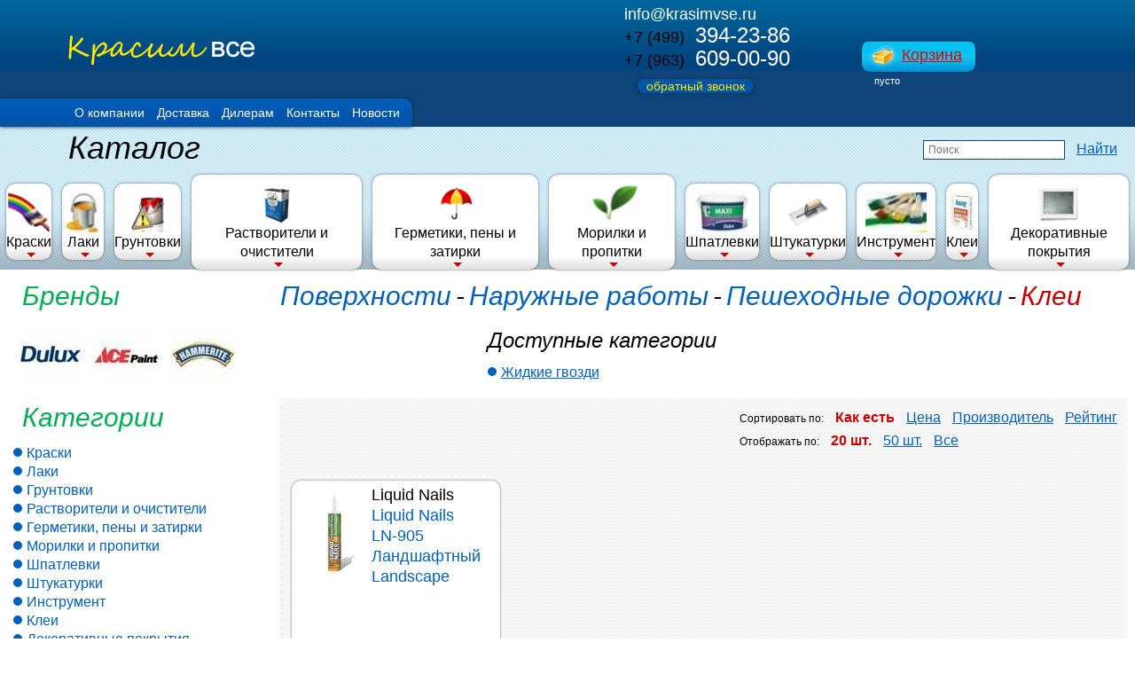

--- FILE ---
content_type: text/html; charset=utf-8
request_url: https://krasimvse.ru/tags/naruzhne-rabot/peshexodne-dorozhki/klei/
body_size: 10580
content:
<!DOCTYPE html>
<html>
<head>
  <meta http-equiv="Content-Type" content="text/html; charset=utf-8">
  <link rel="stylesheet" type="text/css" href="/css/main.css?v2.00">
  <title>Клеи</title>
  <meta name="keywords" content="" lang="ru">
  <meta name="description" content="" lang="ru">
  <script type="text/javascript" src="/js/jQuery.js"></script>
  <script type="text/javascript" src="/js/jqcarousel.js"></script>
  <script type="text/javascript" src="/js/main.js?v2.00"></script>
  <script type="text/javascript">
  //<![CDATA[
  data = {

  };
  //]]>
  </script>
</head>
<body>
  <div class="wrapper">
    <header class="inner">
      <address>
        <a class="mail" href="mailto:info@krasimvse.ru">info@krasimvse.ru</a>
        <div class="tel">
          <span>+7 (499)</span> 394-23-86<br>
          <span>+7 (963)</span> 609-00-90
        </div>
        <div class="b-call">
          <a href="/callback/" class="call">обратный звонок</a>
          <form action="/callback/" method="post">
            <input type="hidden" name="ref" value="/tags/naruzhne-rabot/peshexodne-dorozhki/klei/">
            <fieldset>
              <label>Укажите ваш телефон с кодом <input type="text" value="" name="phone"></label>
            </fieldset>
            <fieldset>
              <label>Примечание 
              <textarea name="comment"></textarea></label>
            </fieldset>
            <div class="buttons">
              <input type="submit" value="Отправить">
            </div>
          </form>
        </div>
      </address>
      <div class="info">
        <a href="/" class="logo"><img src="/i/logo.png" alt=""></a>
        <ul>
          <li>
            <a href="/o_kompanii/">О компании</a>
          </li>
          <li>
            <a href="/dostavka/">Доставка</a>
          </li>
          <li>
            <a href="/dilleram/">Дилерам</a>
          </li>
          <li>
            <a href="/kontakt/">Контакты</a>
          </li>
          <li>
            <a href="/news/">Новости</a>
          </li>
        </ul>
        <div class="basket">
          <span><a href="/account/basket/">Корзина</a></span>
          <div>
            пустo
          </div>
        </div>
      </div>
    </header>
    <div class="catalog">
      <form class="search" method="get" action="/search/">
        <input type="text" name="search" value="" placeholder="Поиск"> <input type="submit" value="Найти">
      </form>
      <h2>Каталог</h2>
      <table class="menu">
        <tr>
          <td>
            <div class="menu-i">
              <a class="menu-a" href="/catalog/kraski/"><img src="/collection/10/00/000010-menu.png" alt=" Краски "> Краски</a> <b></b>
              <div class="menu-sub">
                <h2>по категориям</h2>
                <div class="cols type sub-slider">
                  <a href="#" class="button button-l"></a> <a href="#" class="button button-r"></a>
                  <div class="sub-slider-wrapper">
                    <div class="sub-slider-inner">
                      <div class="sub-slider-item">
                        <div class="left-col">
                          <ul class="aside-menu">
                            <li>
                              <a href="/catalog/kraski/intererne/">Интерьерные</a>
                            </li>
                            <li>
                              <a href="/catalog/kraski/fasadne/">Фасадные</a>
                            </li>
                            <li>
                              <a href="/catalog/kraski/potolochne/">Потолочные</a>
                            </li>
                            <li>
                              <a href="/catalog/kraski/dekorativne/">Декоративные</a>
                            </li>
                            <li>
                              <a href="/catalog/kraski/po-metallu/">По металлу</a>
                            </li>
                            <li>
                              <a href="/catalog/kraski/dlya-pola/">Для пола</a>
                            </li>
                          </ul>
                        </div>
                        <div class="right-col">
                          <ul class="aside-menu">
                            <li>
                              <a href="/catalog/kraski/epoksidne/">Эпоксидные</a>
                            </li>
                            <li>
                              <a href="/catalog/kraski/akrilove/">Акриловые</a>
                            </li>
                            <li>
                              <a href="/catalog/kraski/emali/">Эмали</a>
                            </li>
                            <li>
                              <a href="/catalog/kraski/rezinovaya-kraska/">Резиновая краска</a>
                            </li>
                            <li>
                              <a href="/catalog/kraski/vodne/">Водные</a>
                            </li>
                            <li>
                              <a href="/catalog/kraski/alkidne/">Алкидные</a>
                            </li>
                          </ul>
                        </div>
                      </div>
                      <div class="sub-slider-item">
                        <div class="left-col">
                          <ul class="aside-menu">
                            <li>
                              <a href="/catalog/kraski/termostojkie/">Термостойкие</a>
                            </li>
                            <li>
                              <a href="/catalog/kraski/aerozoli/">Аэрозоли</a>
                            </li>
                            <li>
                              <a href="/catalog/kraski/dlya-bassejnov/">Для бассейнов</a>
                            </li>
                          </ul>
                        </div>
                      </div>
                    </div>
                  </div>
                </div>
                <h2>по поверхности</h2>
                <div class="cols surface sub-slider">
                  <a href="#" class="button button-l"></a> <a href="#" class="button button-r"></a>
                  <div class="sub-slider-wrapper">
                    <div class="sub-slider-inner">
                      <div class="sub-slider-item">
                        <div class="left-col">
                          <h3><a href="/tags/vnutrennie-rabot/kraski/">Внутренние работы</a></h3>
                          <ul class="aside-menu">
                            <li>
                              <a href="/tags/vnutrennie-rabot/sten/kraski/">Стены</a>
                            </li>
                            <li>
                              <a href="/tags/vnutrennie-rabot/potolok/kraski/">Потолок</a>
                            </li>
                            <li>
                              <a href="/tags/vnutrennie-rabot/okna-dveri/kraski/">Окна, двери</a>
                            </li>
                            <li>
                              <a href="/tags/vnutrennie-rabot/vannaya/kraski/">Ванная</a>
                            </li>
                            <li>
                              <a href="/tags/vnutrennie-rabot/kuxnya/kraski/">Кухня</a>
                            </li>
                            <li>
                              <a href="/tags/vnutrennie-rabot/metallicheskie-poverxnosti-v/kraski/">Металлические поверхности (В)</a>
                            </li>
                            <li>
                              <a href="/tags/vnutrennie-rabot/betonnj-pol/kraski/">Бетонный пол</a>
                            </li>
                            <li>
                              <a href="/tags/vnutrennie-rabot/mebel/kraski/">Мебель</a>
                            </li>
                            <li>
                              <a href="/tags/vnutrennie-rabot/plintusa/kraski/">Плинтуса</a>
                            </li>
                            <li>
                              <a href="/tags/vnutrennie-rabot/btovaya-texnika/kraski/">Бытовая техника</a>
                            </li>
                            <li>
                              <a href="/tags/vnutrennie-rabot/element-dekora/kraski/">Элементы декора</a>
                            </li>
                            <li>
                              <a href="/tags/vnutrennie-rabot/stol/kraski/">Стол</a>
                            </li>
                            <li>
                              <a href="/tags/vnutrennie-rabot/steklo/kraski/">Стекло</a>
                            </li>
                            <li>
                              <a href="/tags/vnutrennie-rabot/radiator-otopleniya/kraski/">Радиаторы отопления</a>
                            </li>
                            <li>
                              <a href="/tags/vnutrennie-rabot/sauna-banya/kraski/">Сауна, баня</a>
                            </li>
                            <li>
                              <a href="/tags/vnutrennie-rabot/derevyannj-pol/kraski/">Деревянный пол</a>
                            </li>
                          </ul>
                        </div>
                        <div class="right-col">
                          <h3><a rel="nofollow" href="/tags/naruzhne-rabot/kraski/">Наружные работы</a></h3>
                          <ul class="aside-menu">
                            <li>
                              <a href="/tags/naruzhne-rabot/betonnj-cokol/kraski/">Бетонный цоколь</a>
                            </li>
                            <li>
                              <a href="/tags/naruzhne-rabot/derevyanne-fasad/kraski/">Деревянные фасады</a>
                            </li>
                            <li>
                              <a href="/tags/naruzhne-rabot/betonne-fasad/kraski/">Бетонные фасады</a>
                            </li>
                            <li>
                              <a href="/tags/naruzhne-rabot/cvetnoj-metall/kraski/">Цветной металл</a>
                            </li>
                            <li>
                              <a href="/tags/naruzhne-rabot/garazhnj-pol/kraski/">Гаражный пол</a>
                            </li>
                            <li>
                              <a href="/tags/naruzhne-rabot/zabor/kraski/">Заборы</a>
                            </li>
                            <li>
                              <a href="/tags/naruzhne-rabot/metallicheskie-poverxnosti-n/kraski/">Металлические поверхности (Н)</a>
                            </li>
                            <li>
                              <a href="/tags/naruzhne-rabot/mangal-barbekyu/kraski/">Мангал, барбекю</a>
                            </li>
                            <li>
                              <a href="/tags/naruzhne-rabot/dveri-okna/kraski/">Двери, окна</a>
                            </li>
                            <li>
                              <a href="/tags/naruzhne-rabot/sadovaya-mebel/kraski/">Садовая мебель</a>
                            </li>
                            <li>
                              <a href="/tags/naruzhne-rabot/krshi/kraski/">Крыши</a>
                            </li>
                            <li>
                              <a href="/tags/naruzhne-rabot/bassejn/kraski/">Бассейн</a>
                            </li>
                            <li>
                              <a href="/tags/naruzhne-rabot/peshexodne-dorozhki/kraski/">Пешеходные дорожки</a>
                            </li>
                          </ul>
                        </div>
                      </div>
                    </div>
                  </div>
                </div>
              </div>
            </div>
          </td>
          <td>
            <div class="menu-i">
              <a class="menu-a" href="/catalog/laki/"><img src="/collection/35/02/000235-menu.jpg" alt="Лаки"> Лаки</a> <b></b>
              <div class="menu-sub">
                <h2>по категориям</h2>
                <div class="cols type sub-slider">
                  <a href="#" class="button button-l"></a> <a href="#" class="button button-r"></a>
                  <div class="sub-slider-wrapper">
                    <div class="sub-slider-inner">
                      <div class="sub-slider-item">
                        <div class="left-col">
                          <ul class="aside-menu">
                            <li>
                              <a href="/catalog/laki/vodne/">Водные</a>
                            </li>
                            <li>
                              <a href="/catalog/laki/poliuretanove/">Полиуретановые</a>
                            </li>
                            <li>
                              <a href="/catalog/laki/cvetne/">Цветные</a>
                            </li>
                            <li>
                              <a href="/catalog/laki/parketne/">Паркетные</a>
                            </li>
                            <li>
                              <a href="/catalog/laki/krakelyurne/">Кракелюрные</a>
                            </li>
                            <li>
                              <a href="/catalog/laki/yaxtne/">Яхтные</a>
                            </li>
                          </ul>
                        </div>
                        <div class="right-col">
                          <ul class="aside-menu">
                            <li>
                              <a href="/catalog/laki/kolerueme/">Колеруемые</a>
                            </li>
                            <li>
                              <a href="/catalog/laki/dvuxkomponentne/">Двухкомпонентные</a>
                            </li>
                            <li>
                              <a href="/catalog/laki/termostojkie/">Термостойкие</a>
                            </li>
                            <li>
                              <a href="/catalog/laki/aerozoli/">Аэрозоли</a>
                            </li>
                            <li>
                              <a href="/catalog/laki/lak-po-kamnyu/">Лак по камню</a>
                            </li>
                          </ul>
                        </div>
                      </div>
                    </div>
                  </div>
                </div>
                <h2>по поверхности</h2>
                <div class="cols surface sub-slider">
                  <a href="#" class="button button-l"></a> <a href="#" class="button button-r"></a>
                  <div class="sub-slider-wrapper">
                    <div class="sub-slider-inner">
                      <div class="sub-slider-item">
                        <div class="left-col">
                          <h3><a href="/tags/vnutrennie-rabot/laki/">Внутренние работы</a></h3>
                          <ul class="aside-menu">
                            <li>
                              <a href="/tags/vnutrennie-rabot/derevyannj-pol/laki/">Деревянный пол</a>
                            </li>
                            <li>
                              <a href="/tags/vnutrennie-rabot/okna-dveri/laki/">Окна, двери</a>
                            </li>
                            <li>
                              <a href="/tags/vnutrennie-rabot/mebel/laki/">Мебель</a>
                            </li>
                            <li>
                              <a href="/tags/vnutrennie-rabot/plintusa/laki/">Плинтуса</a>
                            </li>
                            <li>
                              <a href="/tags/vnutrennie-rabot/sten/laki/">Стены</a>
                            </li>
                            <li>
                              <a href="/tags/vnutrennie-rabot/potolok/laki/">Потолок</a>
                            </li>
                            <li>
                              <a href="/tags/vnutrennie-rabot/vannaya/laki/">Ванная</a>
                            </li>
                            <li>
                              <a href="/tags/vnutrennie-rabot/sauna-banya/laki/">Сауна, баня</a>
                            </li>
                            <li>
                              <a href="/tags/vnutrennie-rabot/stol/laki/">Стол</a>
                            </li>
                            <li>
                              <a href="/tags/vnutrennie-rabot/element-dekora/laki/">Элементы декора</a>
                            </li>
                          </ul>
                        </div>
                        <div class="right-col">
                          <h3><a rel="nofollow" href="/tags/naruzhne-rabot/laki/">Наружные работы</a></h3>
                          <ul class="aside-menu">
                            <li>
                              <a href="/tags/naruzhne-rabot/dveri-okna/laki/">Двери, окна</a>
                            </li>
                            <li>
                              <a href="/tags/naruzhne-rabot/betonne-fasad/laki/">Бетонные фасады</a>
                            </li>
                            <li>
                              <a href="/tags/naruzhne-rabot/dekorativnj-kamen/laki/">Декоративный камень</a>
                            </li>
                            <li>
                              <a href="/tags/naruzhne-rabot/sadovaya-mebel/laki/">Садовая мебель</a>
                            </li>
                            <li>
                              <a href="/tags/naruzhne-rabot/derevyanne-fasad/laki/">Деревянные фасады</a>
                            </li>
                            <li>
                              <a href="/tags/naruzhne-rabot/zabor/laki/">Заборы</a>
                            </li>
                            <li>
                              <a href="/tags/naruzhne-rabot/besedki/laki/">Беседки</a>
                            </li>
                            <li>
                              <a href="/tags/naruzhne-rabot/peshexodne-dorozhki/laki/">Пешеходные дорожки</a>
                            </li>
                            <li>
                              <a href="/tags/naruzhne-rabot/bassejn/laki/">Бассейн</a>
                            </li>
                          </ul>
                        </div>
                      </div>
                    </div>
                  </div>
                </div>
              </div>
            </div>
          </td>
          <td>
            <div class="menu-i">
              <a class="menu-a" href="/catalog/gruntovki/"><img src="/collection/14/00/000014-menu.png" alt="Грунтовки"> Грунтовки</a> <b></b>
              <div class="menu-sub">
                <h2>по категориям</h2>
                <div class="cols type sub-slider">
                  <a href="#" class="button button-l"></a> <a href="#" class="button button-r"></a>
                  <div class="sub-slider-wrapper">
                    <div class="sub-slider-inner">
                      <div class="sub-slider-item">
                        <div class="left-col">
                          <ul class="aside-menu">
                            <li>
                              <a href="/catalog/gruntovki/pyatnoustranyayushhie/">Пятноустраняющие</a>
                            </li>
                            <li>
                              <a href="/catalog/gruntovki/svyazvayushhie/">Связывающие</a>
                            </li>
                            <li>
                              <a href="/catalog/gruntovki/vodne/">Водные</a>
                            </li>
                            <li>
                              <a href="/catalog/gruntovki/alkidne/">Алкидные</a>
                            </li>
                            <li>
                              <a href="/catalog/gruntovki/ukreplyayushhie/">Укрепляющие</a>
                            </li>
                            <li>
                              <a href="/catalog/gruntovki/glubokogo-proniknoveniya/">Глубокого проникновения</a>
                            </li>
                          </ul>
                        </div>
                        <div class="right-col">
                          <ul class="aside-menu">
                            <li>
                              <a href="/catalog/gruntovki/antikorrozionne/">Антикоррозионные</a>
                            </li>
                            <li>
                              <a href="/catalog/gruntovki/akrilove/">Акриловые</a>
                            </li>
                            <li>
                              <a href="/catalog/gruntovki/aerozoli/">Аэрозоли</a>
                            </li>
                            <li>
                              <a href="/catalog/gruntovki/magnitiruyushhie/">Магнитирующие</a>
                            </li>
                            <li>
                              <a href="/catalog/gruntovki/vravnivayushhie/">Выравнивающие</a>
                            </li>
                            <li>
                              <a href="/catalog/gruntovki/grunt-dlya-parketa/">Грунты для паркета</a>
                            </li>
                          </ul>
                        </div>
                      </div>
                      <div class="sub-slider-item">
                        <div class="left-col">
                          <ul class="aside-menu">
                            <li>
                              <a href="/catalog/gruntovki/dlya-cvetnx-metallov/">Для Цветных металлов</a>
                            </li>
                          </ul>
                        </div>
                      </div>
                    </div>
                  </div>
                </div>
                <h2>по поверхности</h2>
                <div class="cols surface sub-slider">
                  <a href="#" class="button button-l"></a> <a href="#" class="button button-r"></a>
                  <div class="sub-slider-wrapper">
                    <div class="sub-slider-inner">
                      <div class="sub-slider-item">
                        <div class="left-col">
                          <h3><a href="/tags/vnutrennie-rabot/gruntovki/">Внутренние работы</a></h3>
                          <ul class="aside-menu">
                            <li>
                              <a href="/tags/vnutrennie-rabot/sten/gruntovki/">Стены</a>
                            </li>
                            <li>
                              <a href="/tags/vnutrennie-rabot/potolok/gruntovki/">Потолок</a>
                            </li>
                            <li>
                              <a href="/tags/vnutrennie-rabot/vannaya/gruntovki/">Ванная</a>
                            </li>
                            <li>
                              <a href="/tags/vnutrennie-rabot/metallicheskie-poverxnosti-v/gruntovki/">Металлические поверхности (В)</a>
                            </li>
                            <li>
                              <a href="/tags/vnutrennie-rabot/okna-dveri/gruntovki/">Окна, двери</a>
                            </li>
                            <li>
                              <a href="/tags/vnutrennie-rabot/betonnj-pol/gruntovki/">Бетонный пол</a>
                            </li>
                            <li>
                              <a href="/tags/vnutrennie-rabot/kuxnya/gruntovki/">Кухня</a>
                            </li>
                            <li>
                              <a href="/tags/vnutrennie-rabot/derevyannj-pol/gruntovki/">Деревянный пол</a>
                            </li>
                          </ul>
                        </div>
                        <div class="right-col">
                          <h3><a rel="nofollow" href="/tags/naruzhne-rabot/gruntovki/">Наружные работы</a></h3>
                          <ul class="aside-menu">
                            <li>
                              <a href="/tags/naruzhne-rabot/betonne-fasad/gruntovki/">Бетонные фасады</a>
                            </li>
                            <li>
                              <a href="/tags/naruzhne-rabot/derevyanne-fasad/gruntovki/">Деревянные фасады</a>
                            </li>
                            <li>
                              <a href="/tags/naruzhne-rabot/dveri-okna/gruntovki/">Двери, окна</a>
                            </li>
                            <li>
                              <a href="/tags/naruzhne-rabot/sadovaya-mebel/gruntovki/">Садовая мебель</a>
                            </li>
                            <li>
                              <a href="/tags/naruzhne-rabot/zabor/gruntovki/">Заборы</a>
                            </li>
                            <li>
                              <a href="/tags/naruzhne-rabot/betonnj-cokol/gruntovki/">Бетонный цоколь</a>
                            </li>
                            <li>
                              <a href="/tags/naruzhne-rabot/peshexodne-dorozhki/gruntovki/">Пешеходные дорожки</a>
                            </li>
                            <li>
                              <a href="/tags/naruzhne-rabot/krshi/gruntovki/">Крыши</a>
                            </li>
                            <li>
                              <a href="/tags/naruzhne-rabot/metallicheskie-poverxnosti-n/gruntovki/">Металлические поверхности (Н)</a>
                            </li>
                            <li>
                              <a href="/tags/naruzhne-rabot/cvetnoj-metall/gruntovki/">Цветной металл</a>
                            </li>
                          </ul>
                        </div>
                      </div>
                    </div>
                  </div>
                </div>
              </div>
            </div>
          </td>
          <td>
            <div class="menu-i">
              <a class="menu-a" href="/catalog/rastvoriteli/"><img src="/collection/15/00/000015-menu.png" alt="Растворители и очистители"> Растворители и очистители</a> <b></b>
              <div class="menu-sub">
                <h2>по категориям</h2>
                <div class="cols type sub-slider">
                  <a href="#" class="button button-l"></a> <a href="#" class="button button-r"></a>
                  <div class="sub-slider-wrapper">
                    <div class="sub-slider-inner">
                      <div class="sub-slider-item">
                        <div class="left-col">
                          <ul class="aside-menu">
                            <li>
                              <a href="/catalog/rastvoriteli/rastvoriteli/">Растворители</a>
                            </li>
                            <li>
                              <a href="/catalog/rastvoriteli/ochistiteli/">Очистители</a>
                            </li>
                            <li>
                              <a href="/catalog/rastvoriteli/smvki/">Смывки</a>
                            </li>
                          </ul>
                        </div>
                      </div>
                    </div>
                  </div>
                </div>
                <h2>по поверхности</h2>
                <div class="cols surface sub-slider">
                  <a href="#" class="button button-l"></a> <a href="#" class="button button-r"></a>
                  <div class="sub-slider-wrapper">
                    <div class="sub-slider-inner">
                      <div class="sub-slider-item">
                        <div class="left-col">
                          <h3><a href="/tags/vnutrennie-rabot/rastvoriteli/">Внутренние работы</a></h3>
                          <ul class="aside-menu">
                            <li>
                              <a href="/tags/vnutrennie-rabot/metallicheskie-poverxnosti-v/rastvoriteli/">Металлические поверхности (В)</a>
                            </li>
                          </ul>
                        </div>
                        <div class="right-col">
                          <h3><a rel="nofollow" href="/tags/naruzhne-rabot/rastvoriteli/">Наружные работы</a></h3>
                          <ul class="aside-menu">
                            <li>
                              <a href="/tags/naruzhne-rabot/derevyanne-fasad/rastvoriteli/">Деревянные фасады</a>
                            </li>
                            <li>
                              <a href="/tags/naruzhne-rabot/zabor/rastvoriteli/">Заборы</a>
                            </li>
                            <li>
                              <a href="/tags/naruzhne-rabot/besedki/rastvoriteli/">Беседки</a>
                            </li>
                          </ul>
                        </div>
                      </div>
                    </div>
                  </div>
                </div>
              </div>
            </div>
          </td>
          <td>
            <div class="menu-i">
              <a class="menu-a" href="/catalog/germetiki/"><img src="/collection/16/00/000016-menu.png" alt="Герметики, пены и затирки"> Герметики, пены и затирки</a> <b></b>
              <div class="menu-sub">
                <h2>по категориям</h2>
                <div class="cols type sub-slider">
                  <a href="#" class="button button-l"></a> <a href="#" class="button button-r"></a>
                  <div class="sub-slider-wrapper">
                    <div class="sub-slider-inner">
                      <div class="sub-slider-item">
                        <div class="left-col">
                          <ul class="aside-menu">
                            <li>
                              <a href="/catalog/germetiki/germetiki/">Герметики</a>
                            </li>
                            <li>
                              <a href="/catalog/germetiki/montazhnaya-pena/">Монтажная пена</a>
                            </li>
                            <li>
                              <a href="/catalog/germetiki/zatirki/">Затирки</a>
                            </li>
                          </ul>
                        </div>
                      </div>
                    </div>
                  </div>
                </div>
                <h2>по поверхности</h2>
                <div class="cols surface sub-slider">
                  <a href="#" class="button button-l"></a> <a href="#" class="button button-r"></a>
                  <div class="sub-slider-wrapper">
                    <div class="sub-slider-inner">
                      <div class="sub-slider-item">
                        <div class="left-col">
                          <h3><a href="/tags/naruzhne-rabot/germetiki/">Наружные работы</a></h3>
                          <ul class="aside-menu">
                            <li>
                              <a href="/tags/naruzhne-rabot/derevyanne-fasad/germetiki/">Деревянные фасады</a>
                            </li>
                          </ul>
                        </div>
                        <div class="right-col">
                          <h3><a rel="nofollow" href="/tags/vnutrennie-rabot/germetiki/">Внутренние работы</a></h3>
                          <ul class="aside-menu">
                            <li>
                              <a href="/tags/vnutrennie-rabot/vannaya/germetiki/">Ванная</a>
                            </li>
                            <li>
                              <a href="/tags/vnutrennie-rabot/sauna-banya/germetiki/">Сауна, баня</a>
                            </li>
                          </ul>
                        </div>
                      </div>
                    </div>
                  </div>
                </div>
              </div>
            </div>
          </td>
          <td>
            <div class="menu-i">
              <a class="menu-a" href="/catalog/propitki/"><img src="/collection/18/00/000018-menu.png" alt="Морилки и пропитки"> Морилки и пропитки</a> <b></b>
              <div class="menu-sub">
                <h2>по категориям</h2>
                <div class="cols type sub-slider">
                  <a href="#" class="button button-l"></a> <a href="#" class="button button-r"></a>
                  <div class="sub-slider-wrapper">
                    <div class="sub-slider-inner">
                      <div class="sub-slider-item">
                        <div class="left-col">
                          <ul class="aside-menu">
                            <li>
                              <a href="/catalog/propitki/vodne/">Водные</a>
                            </li>
                            <li>
                              <a href="/catalog/propitki/alkidne/">Алкидные</a>
                            </li>
                            <li>
                              <a href="/catalog/propitki/spirtove/">Спиртовые</a>
                            </li>
                            <li>
                              <a href="/catalog/propitki/na-maslyanoj-osnove/">На масляной основе</a>
                            </li>
                            <li>
                              <a href="/catalog/propitki/s-dobavleniem-voska/">С добавлением воска</a>
                            </li>
                            <li>
                              <a href="/catalog/propitki/geli/">Гели</a>
                            </li>
                          </ul>
                        </div>
                        <div class="right-col">
                          <ul class="aside-menu">
                            <li>
                              <a href="/catalog/propitki/antiseptiki/">Антисептики</a>
                            </li>
                            <li>
                              <a href="/catalog/propitki/masla/">Масла</a>
                            </li>
                            <li>
                              <a href="/catalog/propitki/propitka-dlya-kamnya/">Пропитка для камня</a>
                            </li>
                          </ul>
                        </div>
                      </div>
                    </div>
                  </div>
                </div>
                <h2>по поверхности</h2>
                <div class="cols surface sub-slider">
                  <a href="#" class="button button-l"></a> <a href="#" class="button button-r"></a>
                  <div class="sub-slider-wrapper">
                    <div class="sub-slider-inner">
                      <div class="sub-slider-item">
                        <div class="left-col">
                          <h3><a href="/tags/naruzhne-rabot/propitki/">Наружные работы</a></h3>
                          <ul class="aside-menu">
                            <li>
                              <a href="/tags/naruzhne-rabot/dveri-okna/propitki/">Двери, окна</a>
                            </li>
                            <li>
                              <a href="/tags/naruzhne-rabot/sadovaya-mebel/propitki/">Садовая мебель</a>
                            </li>
                            <li>
                              <a href="/tags/naruzhne-rabot/derevyanne-fasad/propitki/">Деревянные фасады</a>
                            </li>
                            <li>
                              <a href="/tags/naruzhne-rabot/zabor/propitki/">Заборы</a>
                            </li>
                            <li>
                              <a href="/tags/naruzhne-rabot/besedki/propitki/">Беседки</a>
                            </li>
                            <li>
                              <a href="/tags/naruzhne-rabot/terrasa/propitki/">Терраса</a>
                            </li>
                            <li>
                              <a href="/tags/naruzhne-rabot/betonnj-cokol/propitki/">Бетонный цоколь</a>
                            </li>
                            <li>
                              <a href="/tags/naruzhne-rabot/peshexodne-dorozhki/propitki/">Пешеходные дорожки</a>
                            </li>
                            <li>
                              <a href="/tags/naruzhne-rabot/betonne-fasad/propitki/">Бетонные фасады</a>
                            </li>
                            <li>
                              <a href="/tags/naruzhne-rabot/dekorativnj-kamen/propitki/">Декоративный камень</a>
                            </li>
                          </ul>
                        </div>
                        <div class="right-col">
                          <h3><a rel="nofollow" href="/tags/vnutrennie-rabot/propitki/">Внутренние работы</a></h3>
                          <ul class="aside-menu">
                            <li>
                              <a href="/tags/vnutrennie-rabot/sten/propitki/">Стены</a>
                            </li>
                            <li>
                              <a href="/tags/vnutrennie-rabot/okna-dveri/propitki/">Окна, двери</a>
                            </li>
                            <li>
                              <a href="/tags/vnutrennie-rabot/mebel/propitki/">Мебель</a>
                            </li>
                            <li>
                              <a href="/tags/vnutrennie-rabot/derevyannj-pol/propitki/">Деревянный пол</a>
                            </li>
                            <li>
                              <a href="/tags/vnutrennie-rabot/stol/propitki/">Стол</a>
                            </li>
                            <li>
                              <a href="/tags/vnutrennie-rabot/potolok/propitki/">Потолок</a>
                            </li>
                            <li>
                              <a href="/tags/vnutrennie-rabot/plintusa/propitki/">Плинтуса</a>
                            </li>
                            <li>
                              <a href="/tags/vnutrennie-rabot/betonnj-pol/propitki/">Бетонный пол</a>
                            </li>
                          </ul>
                        </div>
                      </div>
                    </div>
                  </div>
                </div>
              </div>
            </div>
          </td>
          <td>
            <div class="menu-i">
              <a class="menu-a" href="/catalog/shpatlevki/"><img src="/collection/33/02/000233-menu.jpg" alt="Шпатлевки"> Шпатлевки</a> <b></b>
              <div class="menu-sub">
                <h2>по категориям</h2>
                <div class="cols type sub-slider">
                  <a href="#" class="button button-l"></a> <a href="#" class="button button-r"></a>
                  <div class="sub-slider-wrapper">
                    <div class="sub-slider-inner">
                      <div class="sub-slider-item">
                        <div class="left-col">
                          <ul class="aside-menu">
                            <li>
                              <a href="/catalog/shpatlevki/intererne/">Интерьерные</a>
                            </li>
                            <li>
                              <a href="/catalog/shpatlevki/fasadne/">Фасадные</a>
                            </li>
                            <li>
                              <a href="/catalog/shpatlevki/vlagostojkie/">Влагостойкие</a>
                            </li>
                            <li>
                              <a href="/catalog/shpatlevki/melkozerniste/">Мелкозернистые</a>
                            </li>
                            <li>
                              <a href="/catalog/shpatlevki/finishne/">Финишные</a>
                            </li>
                          </ul>
                        </div>
                      </div>
                    </div>
                  </div>
                </div>
                <h2>по поверхности</h2>
                <div class="cols surface sub-slider">
                  <a href="#" class="button button-l"></a> <a href="#" class="button button-r"></a>
                  <div class="sub-slider-wrapper">
                    <div class="sub-slider-inner">
                      <div class="sub-slider-item">
                        <div class="left-col">
                          <h3><a href="/tags/vnutrennie-rabot/shpatlevki/">Внутренние работы</a></h3>
                          <ul class="aside-menu">
                            <li>
                              <a href="/tags/vnutrennie-rabot/sten/shpatlevki/">Стены</a>
                            </li>
                            <li>
                              <a href="/tags/vnutrennie-rabot/potolok/shpatlevki/">Потолок</a>
                            </li>
                          </ul>
                        </div>
                      </div>
                    </div>
                  </div>
                </div>
              </div>
            </div>
          </td>
          <td>
            <div class="menu-i">
              <a class="menu-a" href="/catalog/shtukaturki/"><img src="/collection/20/00/000020-menu.png" alt="Штукатурки"> Штукатурки</a> <b></b>
              <div class="menu-sub">
                <h2>по категориям</h2>
                <div class="cols type sub-slider">
                  <a href="#" class="button button-l"></a> <a href="#" class="button button-r"></a>
                  <div class="sub-slider-wrapper">
                    <div class="sub-slider-inner">
                      <div class="sub-slider-item">
                        <div class="left-col">
                          <ul class="aside-menu">
                            <li>
                              <a href="/catalog/shtukaturki/dekorativne/">Декоративные</a>
                            </li>
                            <li>
                              <a href="/catalog/shtukaturki/intererne/">Интерьерные</a>
                            </li>
                            <li>
                              <a href="/catalog/shtukaturki/fasadne/">Фасадные</a>
                            </li>
                          </ul>
                        </div>
                      </div>
                    </div>
                  </div>
                </div>
              </div>
            </div>
          </td>
          <td>
            <div class="menu-i">
              <a class="menu-a" href="/catalog/smvki/"><img src="/collection/65/01/000165-menu.jpg" alt="Инструмент"> Инструмент</a> <b></b>
              <div class="menu-sub">
                <h2>по категориям</h2>
                <div class="cols type sub-slider">
                  <a href="#" class="button button-l"></a> <a href="#" class="button button-r"></a>
                  <div class="sub-slider-wrapper">
                    <div class="sub-slider-inner">
                      <div class="sub-slider-item">
                        <div class="left-col">
                          <ul class="aside-menu">
                            <li>
                              <a href="/catalog/smvki/kisti/">Кисти</a>
                            </li>
                          </ul>
                        </div>
                      </div>
                    </div>
                  </div>
                </div>
              </div>
            </div>
          </td>
          <td>
            <div class="menu-i">
              <a class="menu-a" href="/catalog/klei/"><img src="/collection/30/00/000030-menu.jpg" alt="Клеи"> Клеи</a> <b></b>
              <div class="menu-sub">
                <h2>по категориям</h2>
                <div class="cols type sub-slider">
                  <a href="#" class="button button-l"></a> <a href="#" class="button button-r"></a>
                  <div class="sub-slider-wrapper">
                    <div class="sub-slider-inner">
                      <div class="sub-slider-item">
                        <div class="left-col">
                          <ul class="aside-menu">
                            <li>
                              <a href="/catalog/klei/parketne/">Паркетные</a>
                            </li>
                            <li>
                              <a href="/catalog/klei/zhidkie-gvozdi/">Жидкие гвозди</a>
                            </li>
                            <li>
                              <a href="/catalog/klei/obojne/">Обойные</a>
                            </li>
                            <li>
                              <a href="/catalog/klei/dvuxkomponentne/">Двухкомпонентные</a>
                            </li>
                            <li>
                              <a href="/catalog/klei/pva/">ПВА</a>
                            </li>
                          </ul>
                        </div>
                      </div>
                    </div>
                  </div>
                </div>
                <h2>по поверхности</h2>
                <div class="cols surface sub-slider">
                  <a href="#" class="button button-l"></a> <a href="#" class="button button-r"></a>
                  <div class="sub-slider-wrapper">
                    <div class="sub-slider-inner">
                      <div class="sub-slider-item">
                        <div class="left-col">
                          <h3><a href="/tags/vnutrennie-rabot/klei/">Внутренние работы</a></h3>
                          <ul class="aside-menu">
                            <li>
                              <a href="/tags/vnutrennie-rabot/derevyannj-pol/klei/">Деревянный пол</a>
                            </li>
                            <li>
                              <a href="/tags/vnutrennie-rabot/okna-dveri/klei/">Окна, двери</a>
                            </li>
                            <li>
                              <a href="/tags/vnutrennie-rabot/mebel/klei/">Мебель</a>
                            </li>
                            <li>
                              <a href="/tags/vnutrennie-rabot/vannaya/klei/">Ванная</a>
                            </li>
                            <li>
                              <a href="/tags/vnutrennie-rabot/plintusa/klei/">Плинтуса</a>
                            </li>
                            <li>
                              <a href="/tags/vnutrennie-rabot/element-dekora/klei/">Элементы декора</a>
                            </li>
                            <li>
                              <a href="/tags/vnutrennie-rabot/steklo/klei/">Стекло</a>
                            </li>
                            <li>
                              <a href="/tags/vnutrennie-rabot/sten/klei/">Стены</a>
                            </li>
                          </ul>
                        </div>
                        <div class="right-col">
                          <h3><a rel="nofollow" href="/tags/naruzhne-rabot/klei/">Наружные работы</a></h3>
                          <ul class="aside-menu">
                            <li>
                              <a href="/tags/naruzhne-rabot/betonnj-cokol/klei/">Бетонный цоколь</a>
                            </li>
                            <li>
                              <a href="/tags/naruzhne-rabot/peshexodne-dorozhki/klei/">Пешеходные дорожки</a>
                            </li>
                            <li>
                              <a href="/tags/naruzhne-rabot/sadovaya-mebel/klei/">Садовая мебель</a>
                            </li>
                            <li>
                              <a href="/tags/naruzhne-rabot/derevyanne-fasad/klei/">Деревянные фасады</a>
                            </li>
                            <li>
                              <a href="/tags/naruzhne-rabot/betonne-fasad/klei/">Бетонные фасады</a>
                            </li>
                            <li>
                              <a href="/tags/naruzhne-rabot/dekorativnj-kamen/klei/">Декоративный камень</a>
                            </li>
                          </ul>
                        </div>
                      </div>
                    </div>
                  </div>
                </div>
              </div>
            </div>
          </td>
          <td>
            <div class="menu-i">
              <a class="menu-a" href="/catalog/dekorativnepokrtiya/"><img src="/collection/75/02/000275-menu.png" alt="Декоративные покрытия"> Декоративные покрытия</a> <b></b>
              <div class="menu-sub">
                <h2>по категориям</h2>
                <div class="cols type sub-slider">
                  <a href="#" class="button button-l"></a> <a href="#" class="button button-r"></a>
                  <div class="sub-slider-wrapper">
                    <div class="sub-slider-inner">
                      <div class="sub-slider-item">
                        <div class="left-col">
                          <ul class="aside-menu">
                            <li>
                              <a href="/catalog/dekorativnepokrtiya/pesok/">Песок</a>
                            </li>
                            <li>
                              <a href="/catalog/dekorativnepokrtiya/vitrazhnaya-plenka--/">Витражная пленка</a>
                            </li>
                            <li>
                              <a href="/catalog/dekorativnepokrtiya/dekorativne-shtukaturki/">Декоративные штукатурки</a>
                            </li>
                          </ul>
                        </div>
                      </div>
                    </div>
                  </div>
                </div>
                <h2>по поверхности</h2>
                <div class="cols surface sub-slider">
                  <a href="#" class="button button-l"></a> <a href="#" class="button button-r"></a>
                  <div class="sub-slider-wrapper">
                    <div class="sub-slider-inner">
                      <div class="sub-slider-item">
                        <div class="left-col">
                          <h3><a href="/tags/vnutrennie-rabot/dekorativnepokrtiya/">Внутренние работы</a></h3>
                          <ul class="aside-menu">
                            <li>
                              <a href="/tags/vnutrennie-rabot/sten/dekorativnepokrtiya/">Стены</a>
                            </li>
                            <li>
                              <a href="/tags/vnutrennie-rabot/element-dekora/dekorativnepokrtiya/">Элементы декора</a>
                            </li>
                            <li>
                              <a href="/tags/vnutrennie-rabot/steklo/dekorativnepokrtiya/">Стекло</a>
                            </li>
                            <li>
                              <a href="/tags/vnutrennie-rabot/potolok/dekorativnepokrtiya/">Потолок</a>
                            </li>
                          </ul>
                        </div>
                      </div>
                    </div>
                  </div>
                </div>
              </div>
            </div>
          </td>
        </tr>
      </table>
    </div>
    <div class="content-layout">
      <div class="stopper"></div>
      <div class="cols content">
        <div class="left-col">
          <h2><a href="/brands/">Бренды</a></h2>
          <div class="brands-layout">
            <div class="brands-container">
              <ul class="brands-list">
                <li>
                  <a href="/brands/dulux/"><img src="/collection/01/00/000001-logo.jpg" alt="Dulux"></a>
                </li>
                <li>
                  <a href="/brands/ace-paint/"><img src="/collection/02/00/000002-logo.jpg" alt="Ace Paint"></a>
                </li>
                <li>
                  <a href="/brands/hammerite/"><img src="/collection/03/00/000003-logo.jpg" alt="Hammerite"></a>
                </li>
              </ul>
              <ul class="brands-list full">
                <li>
                  <a href="/brands/sherwin-williams/" title="Sherwin Williams"><img src="/collection/04/00/000004-logo.jpg" alt="Sherwin Williams"></a>
                </li>
                <li>
                  <a href="/brands/kube/" title="KUBE"><img src="/collection/71/00/000071-logo.gif" alt="KUBE"></a>
                </li>
                <li>
                  <a href="/brands/marshall/" title="Marshall"><img src="/collection/26/00/000026-logo.jpg" alt="Marshall"></a>
                </li>
                <li>
                  <a href="/brands/rust-oleum/" title="Rust-oleum"><img src="/collection/27/00/000027-logo.jpg" alt="Rust-oleum"></a>
                </li>
                <li>
                  <a href="/brands/liquid-nails/" title="Liquid Nails"><img src="/collection/28/00/000028-logo.jpg" alt="Liquid Nails"></a>
                </li>
                <li>
                  <a href="/brands/pinotex/" title="Pinotex"><img src="/collection/66/00/000066-logo.jpg" alt="Pinotex"></a>
                </li>
                <li>
                  <a href="/brands/super-decor/" title="Super Decor"><img src="/collection/75/00/000075-logo.jpg" alt="Super Decor"></a>
                </li>
                <li>
                  <a href="/brands/zinsser/" title="Zinsser"><img src="/collection/76/00/000076-logo.jpg" alt="Zinsser"></a>
                </li>
                <li>
                  <a href="/brands/american_accent/" title="American Accent"><img src="/collection/77/00/000077-logo.jpg" alt="American Accent"></a>
                </li>
                <li>
                  <a href="/brands/varathane/" title="Varathane"><img src="/collection/85/00/000085-logo.gif" alt="Varathane"></a>
                </li>
                <li>
                  <a href="/brands/zar/" title="ZAR"><img src="/collection/61/01/000161-logo.jpg" alt="ZAR"></a>
                </li>
                <li>
                  <a href="/brands/multispec/" title="MultiSpec"><img src="/collection/78/01/000178-logo.jpg" alt="MultiSpec"></a>
                </li>
                <li>
                  <a href="/brands/watco/" title="Watco"><img src="/collection/36/02/000236-logo.gif" alt="Watco"></a>
                </li>
                <li>
                  <a href="/brands/california/" title="California"><img src="/collection/72/02/000272-logo.jpg" alt="California"></a>
                </li>
                <li>
                  <a href="/brands/pittsburgh-paints/" title="PITTSBURGH PAINTS"><img src="/collection/76/02/000276-logo.jpg" alt="PITTSBURGH PAINTS"></a>
                </li>
                <li>
                  <a href="/brands/sashco/" title="Sashco"><img src="/collection/47/03/000347-logo.gif" alt="Sashco"></a>
                </li>
                <li>
                  <a href="/brands/holzer/" title="Holzer"><img src="/collection/09/04/000409-logo.jpg" alt="Holzer"></a>
                </li>
                <li>
                  <a href="/brands/artscape/" title="Artscape"><img src="/collection/10/04/000410-logo.jpg" alt="Artscape"></a>
                </li>
                <li>
                  <a href="/brands/makroflex/" title="Makroflex"><img src="/collection/30/04/000430-logo.jpg" alt="Makroflex"></a>
                </li>
                <li>
                  <a href="/brands/krylon/" title="Krylon"><img src="/collection/32/04/000432-logo.bmp" alt="Krylon"></a>
                </li>
                <li>
                  <a href="/brands/beckers/" title="Beckers"><img src="/collection/47/04/000447-logo.jpg" alt="Beckers"></a>
                </li>
                <li>
                  <a href="/brands/litokol/" title="Litokol"><img src="/collection/56/04/000456-logo.jpeg" alt="Litokol"></a>
                </li>
                <li>
                  <a href="/brands/modern-masters/" title="Modern Masters"><img src="/collection/23/05/000523-logo.jpg" alt="Modern Masters"></a>
                </li>
                <li>
                  <a href="/brands/kleo/" title="KLEO"><img src="/collection/30/05/000530-logo.jpg" alt="KLEO"></a>
                </li>
                <li>
                  <a href="/brands/timberex/" title="Timberex"><img src="/collection/32/05/000532-logo.jpg" alt="Timberex"></a>
                </li>
                <li>
                  <a href="/brands/aned/" title="Aned"><img src="/collection/35/05/000535-logo.png" alt="Aned"></a>
                </li>
                <li>
                  <a href="/brands/colorex/" title="Colorex"><img src="/collection/83/06/000683-logo.jpg" alt="Colorex"></a>
                </li>
                <li>
                  <a href="/brands/thompsons-waterseal/" title="THOMPSONS WATERSEAL"><img src="/collection/73/07/000773-logo.jpg" alt="THOMPSONS WATERSEAL"></a>
                </li>
                <li>
                  <a href="/brands/dutch-boy/" title="DUTCH BOY"><img src="/collection/74/07/000774-logo.jpg" alt="DUTCH BOY"></a>
                </li>
                <li>
                  <a href="/brands/borma-wachs-borma/" title="Borma Wachs (Борма)"><img src="/collection/94/07/000794-logo.png" alt="Borma Wachs (Борма)"></a>
                </li>
              </ul>
            </div>
          </div>
          <h2>Категории</h2>
          <ul class="aside-menu">
            <li>
              <a href="/catalog/kraski/">Краски</a>
            </li>
            <li>
              <a href="/catalog/laki/">Лаки</a>
            </li>
            <li>
              <a href="/catalog/gruntovki/">Грунтовки</a>
            </li>
            <li>
              <a href="/catalog/rastvoriteli/">Растворители и очистители</a>
            </li>
            <li>
              <a href="/catalog/germetiki/">Герметики, пены и затирки</a>
            </li>
            <li>
              <a href="/catalog/propitki/">Морилки и пропитки</a>
            </li>
            <li>
              <a href="/catalog/shpatlevki/">Шпатлевки</a>
            </li>
            <li>
              <a href="/catalog/shtukaturki/">Штукатурки</a>
            </li>
            <li>
              <a href="/catalog/smvki/">Инструмент</a>
            </li>
            <li>
              <a href="/catalog/klei/">Клеи</a>
            </li>
            <li>
              <a href="/catalog/dekorativnepokrtiya/">Декоративные покрытия</a>
            </li>
          </ul>
          <h2>Поверхности</h2>
          <ul class="aside-menu">
            <li>
              <a href="/tags/vnutrennie-rabot/">Внутренние работы</a>
            </li>
            <li class="active">
              <a href="/tags/naruzhne-rabot/">Наружные работы</a>
              <ul>
                <li>
                  <a href="/tags/naruzhne-rabot/betonnj-cokol/">Бетонный цоколь</a>
                </li>
                <li>
                  <a href="/tags/naruzhne-rabot/dveri-okna/">Двери, окна</a>
                </li>
                <li class="active">
                  <a href="/tags/naruzhne-rabot/peshexodne-dorozhki/">Пешеходные дорожки</a>
                </li>
                <li>
                  <a href="/tags/naruzhne-rabot/terrasa/">Терраса</a>
                </li>
                <li>
                  <a href="/tags/naruzhne-rabot/sadovaya-mebel/">Садовая мебель</a>
                </li>
                <li>
                  <a href="/tags/naruzhne-rabot/mangal-barbekyu/">Мангал, барбекю</a>
                </li>
                <li>
                  <a href="/tags/naruzhne-rabot/bassejn/">Бассейн</a>
                </li>
                <li>
                  <a href="/tags/naruzhne-rabot/derevyanne-fasad/">Деревянные фасады</a>
                </li>
                <li>
                  <a href="/tags/naruzhne-rabot/betonne-fasad/">Бетонные фасады</a>
                </li>
                <li>
                  <a href="/tags/naruzhne-rabot/zabor/">Заборы</a>
                </li>
                <li>
                  <a href="/tags/naruzhne-rabot/dekorativnj-kamen/">Декоративный камень</a>
                </li>
                <li>
                  <a href="/tags/naruzhne-rabot/krshi/">Крыши</a>
                </li>
                <li>
                  <a href="/tags/naruzhne-rabot/metallicheskie-poverxnosti-n/">Металлические поверхности (Н)</a>
                </li>
                <li>
                  <a href="/tags/naruzhne-rabot/cvetnoj-metall/">Цветной металл</a>
                </li>
                <li>
                  <a href="/tags/naruzhne-rabot/garazhnj-pol/">Гаражный пол</a>
                </li>
                <li>
                  <a href="/tags/naruzhne-rabot/besedki/">Беседки</a>
                </li>
              </ul>
            </li>
          </ul>
          <div style="width: 99%; overflow: hidden; border:">
            <a href="/brands/ace-paint/" title="ACE"><img src="/collection/46/06/000646.jpg"></a><br>
            <a href="/catalog/kraski/rezinovaya-kraska/rezinovaya-kraska-super-decor/" title="резиновые краски"><img src="/collection/69/07/000769.png"></a><br>
            <img src="/collection/61/07/000761.bmp"><br>
          </div>
        </div>
        <div class="right-col">
          <ul class="breadcrumbs">
            <li>
              <a href="/tags/">Поверхности</a><span>-</span>
            </li>
            <li>
              <a href="/tags/naruzhne-rabot/">Наружные работы</a><span>-</span>
            </li>
            <li>
              <a href="/tags/naruzhne-rabot/peshexodne-dorozhki/">Пешеходные дорожки</a><span>-</span>
            </li>
            <li>Клеи</li>
          </ul>
          <div class="cols brand-info">
            <div class="left-col"><img src="/i/blank.gif" alt=""></div>
            <div class="right-col">
              <h3>Доступные категории</h3>
              <ul class="aside-menu">
                <li>
                  <a href="/tags/naruzhne-rabot/peshexodne-dorozhki/klei/zhidkie-gvozdi/">Жидкие гвозди</a>
                </li>
              </ul>
            </div>
          </div>
          <div class="items-block">
            <ul class="filter">
              <li>Сортировать по: <b>Как есть</b> <a rel="nofollow" href="/tags/naruzhne-rabot/peshexodne-dorozhki/klei/?order=price">Цена</a> <a rel="nofollow" href="/tags/naruzhne-rabot/peshexodne-dorozhki/klei/?order=brand">Производитель</a> <a rel="nofollow" href="/tags/naruzhne-rabot/peshexodne-dorozhki/klei/?order=rating">Рейтинг</a>
              </li>
              <li>Отображать по: <b>20 шт.</b> <a rel="nofollow" href="/tags/naruzhne-rabot/peshexodne-dorozhki/klei/?on_page=50">50 шт.</a> <a rel="nofollow" href="/tags/naruzhne-rabot/peshexodne-dorozhki/klei/?on_page=all">Все</a>
              </li>
            </ul>
            <ul class="items">
              <li>
                <div class="b-item-info">
                  <div class="cover">
                    <a href="/tags/naruzhne-rabot/peshexodne-dorozhki/klei/zhidkie-gvozdi/liquid-nails-ln-905-landshaftnj-landscape/"><img src="/collection/42/04/000442-medium.bmp" alt=""></a>
                  </div>
                  <div class="info">
                    <div class="brand">
                      <a href="/brands/liquid-nails/">Liquid Nails</a>
                    </div>
                    <h4><a href="/tags/naruzhne-rabot/peshexodne-dorozhki/klei/zhidkie-gvozdi/liquid-nails-ln-905-landshaftnj-landscape/">Liquid Nails LN-905 Ландшафтный Landscape</a></h4>
                  </div>
                  <div class="meta"></div>
                </div>
                <form class="f-order-item" id="item-240" method='post' action="/account/basket/add/240/" name="item-240">
                  <input type="hidden" value="/tags/naruzhne-rabot/peshexodne-dorozhki/klei/zhidkie-gvozdi/" name="ref">
                  <fieldset>
                    <label>Фасовка:</label> <span><select class="pack" name="pack">
                      <option>
                      </option>
                    </select></span>
                  </fieldset>
                  <fieldset>
                    <label>Кол-во:</label> <span><input type="text" value="1" class="i-item-num" name="amount"> шт.</span>
                  </fieldset><span class="price"><input type="image" name='submit' value='Заказать' class="add-to-basket" src="/i/item-basket.png"></span>
                  <div>
                    <span class="price">Цена:</span>
                  </div><span class="price"><ins class="item-price-view"></ins> руб.</span>
                  <div class="actions">
                    <span class="price"><a href="/tags/naruzhne-rabot/peshexodne-dorozhki/klei/zhidkie-gvozdi/liquid-nails-ln-905-landshaftnj-landscape/">Подробнее</a> <a href="#" class="esc">Отмена</a></span>
                  </div><span class="price"></span>
                </form>
              </li>
            </ul>
          </div>
          <p>Любой участок, прилегающий к&nbsp;дачному или жилому дому, немыслим без пешеходных дорожек. Они могут как выполнять чисто утилитарные функции, так и&nbsp;служить декоративным элементом, связывая воедино элементы ландшафтного дизайна. Чаще всего пешеходные дорожки мостят натуральным камнем, бетонной или керамической плиткой. Кроме того, дорожка может быть засыпана гравием или вымощена деревом.</p>
          <p>Натуральный камень и&nbsp;бетон&nbsp;&mdash; материалы, которые могут очень эффектно смотреться на&nbsp;природном фоне. Они долговечны, надежны, удобны в&nbsp;уходе. Однако для того чтобы дорожка из&nbsp;камня или бетона не&nbsp;теряла со&nbsp;временем своего внешнего вида, желательно использовать специальные пропитки для камня. Это составы, которые защищают пористые материалы от&nbsp;воздействия воды, осадков, загрязнений, ультрафиолета и&nbsp;прочих неблагоприятных воздействий.</p>
          <p>Пропитка для натурального камня помогает сохранить и&nbsp;подчеркнуть его природную красоту. Все пропитки можно разделить на&nbsp;две большие группы: изменяющие внешний вид камня (усиливающие цвет и&nbsp;подчеркивающие структуру) и&nbsp;составы без внешних эффектов. Первыми, как правило, обрабатывают &laquo;дикий&raquo; материал&nbsp;&mdash; они дают эффект &laquo;мокрого камня&raquo;, при этом на&nbsp;его поверхности не&nbsp;образуется пленка, камень не&nbsp;блестит, а&nbsp;лишь приобретает более насыщенный цвет. Пропитки без эффектов проникают в&nbsp;поры материала, придавая ему гидрофобные свойства. После высыхания пропитки камень выглядит абсолютно так&nbsp;же, как до&nbsp;обработки, однако влага, попадая на&nbsp;его поверхность, не&nbsp;впитывается, а&nbsp;скапливается и&nbsp;стекает на&nbsp;землю.</p>
          <p>Если дорожка вымощена бетонными или керамическими плитками, то&nbsp;их&nbsp;обработку проводят исключительно с&nbsp;целью защиты от&nbsp;воды, пятен, загрязнений. Бетон и&nbsp;глина&nbsp;&mdash; пористые материалы, которые в&nbsp;наших климатических условиях легко разрушаются от&nbsp;перепадов температур при попадании в&nbsp;поры воды. Пропитки, проникая внутрь бетона, создают в&nbsp;порах защитную пленку, не&nbsp;допускающую проникновение туда влаги. Этими составами можно обрабатывать также известняк, асбест, песчаник, мрамор.</p>
          <p>Кроме всего перечисленного пропитки для камня и&nbsp;бетона могут послужить идеальным грунтом, если возникает необходимость в&nbsp;окрашивании этих материалов. Они легко наносятся как на&nbsp;горизонтальные, так и&nbsp;на&nbsp;вертикальные поверхности. После обработки пропиткой пешеходная дорожка меньше подвержена запылению и&nbsp;гораздо легче моется. Если поверхность дорожки очень пористая, обработку пропиткой рекомендуется проводить дважды.</p>
        </div>
      </div>
      <div class="interesting">
        <h4>Это интересно</h4>
        <ul>
          <li>
            <a href="/articles/krasim-potolok-chto-nuzhno-uchest/"><b>Красим потолок. Что нужно учесть?</b></a> Мода на подвесные системы и различные потолочные панели неуклонно уходит в прошлое. На сегодняшний день вновь модно стало красить потоки в квартирах. Но для того чтобы сделать покраску качественной, чтобы она в итоге не портила интерьер своим неряшливым видом, стоит учитывать некоторые нюансы.
          </li>
          <li>
            <a href="/articles/kak-luchshe-podobrat-material-dlya-malyarnx-rabot/"><b>Как лучше подобрать материалы для малярных работ?</b></a> Малярные работы — один из окончательных этапов ремонта или строительства, результаты которого будут на виду, в отличие от других видов работ.
          </li>
          <li>
            <a href="/articles/primenenie-akrilovx-krasok-v-stroitelstve-osobennosti-i-preimushhestva/"><b>Применение акриловых красок в строительстве. Особенности и преимущества</b></a> Появившись относительно недавно, акриловые краски заняли прочное место среди других видов лакокрасочной продукции. Краски эти многофункциональны и используются как во внутренних, так и во внешних отделочных работах.
          </li>
          <li>
            <a href="/articles/dekorativnaya-shtukaturka/"><b>Декоративная штукатурка</b></a> Декоративная штукатурка — это великолепное решение в плане придания поверхности стен или потолков неповторимого шарма индивидуальности.
          </li>
          <li>
            <a href="/articles/montazhnaya-pena-xarakteristiki-vid-primenenie/"><b>Монтажная пена: характеристики, виды, применение</b></a> Ни один мастер-ремонтник не может сегодня представить свою деятельность без использования пенного герметика. Этот уникальный состав изготавливается в широком ассортименте, упакован в удобные аэрозольные баллончики и имеет универсальный спектр применения, будучи не только отличным герметиком, но и не менее эффективным теплоизолятором и клеящим веществом.
          </li>
          <li>
            <a href="/articles/blesk-i-velikolepie-sovremennx-mebelnx-lakov/"><b>Блеск и великолепие современных мебельных лаков</b></a> Качество мебели во многом зависит от отделочных материалов. Даже древесина низкого качества готова заиграть по-новому, будучи покрыта одной из разновидностей современных мебельных лаков.
          </li>
        </ul>
      </div>
      <footer>
        <div class="f-info">
          <h4>&copy; Красим Все, 2012&ndash;2014</h4>
          <ul>
            <li>
              <a href="/catalog/kraski/">Краски</a>
            </li>
            <li>
              <a href="/catalog/kraski/intererne/">Интерьерные</a>
            </li>
            <li>
              <a href="/catalog/kraski/fasadne/">Фасадные</a>
            </li>
            <li>
              <a href="/catalog/kraski/potolochne/">Потолочные</a>
            </li>
            <li>
              <a href="/catalog/kraski/dekorativne/">Декоративные</a>
            </li>
            <li>
              <a href="/catalog/kraski/po-metallu/">По металлу</a>
            </li>
            <li>
              <a href="/catalog/klei/">Клеи</a>
            </li>
          </ul><a href="#" class="madeBy">Создание сайта:</a>
        </div>
        <ul class="f-menu">
          <li>
            <a href="/o_kompanii/">О компании</a>
          </li>
          <li>
            <a href="/dostavka/">Доставка</a>
          </li>
          <li>
            <a href="/dilleram/">Дилерам</a>
          </li>
          <li>
            <a href="/kontakt/">Контакты</a>
          </li>
          <li>
            <a href="/news/">Новости</a>
          </li>
          <li>
            <a href="/catalog/">Каталог</a>
          </li>
        </ul>
        <div style="text-align: center; background-color: #356798;">
          <noscript>
          <div></div></noscript>
        </div>
      </footer>
    </div>
  </div>
<!-- Yandex.Metrika counter --> <script type="text/javascript" > (function(m,e,t,r,i,k,a){m[i]=m[i]||function(){(m[i].a=m[i].a||[]).push(arguments)}; m[i].l=1*new Date(); for (var j = 0; j < document.scripts.length; j++) {if (document.scripts[j].src === r) { return; }} k=e.createElement(t),a=e.getElementsByTagName(t)[0],k.async=1,k.src=r,a.parentNode.insertBefore(k,a)}) (window, document, "script", "https://mc.yandex.ru/metrika/tag.js", "ym"); ym(94048970, "init", { clickmap:true, trackLinks:true, accurateTrackBounce:true }); </script> <noscript><div><img src="https://mc.yandex.ru/watch/94048970" style="position:absolute; left:-9999px;" alt="" /></div></noscript> <!-- /Yandex.Metrika counter --></body>
</html>


--- FILE ---
content_type: text/css;charset=UTF-8
request_url: https://krasimvse.ru/css/main.css?v2.00
body_size: 6775
content:
* {
	margin: 0;
	padding: 0;
	outline:none;
}
html {
	height: 100%;
	font-size: 100.1%;
}
body {
	font: 12px/1.333 Calibri,Arial,sans-serif;
	background:#fff;
}
a img, fieldset {
	border: 0;
}
a {
	outline: none;
	text-decoration:none;
	color: #0060ba;
}
li {
	list-style: none;
}
/* html (begin) */
article,aside,canvas,details,embed,figcaption,figure,footer,header,hgroup,menu,nav,section,summary {display: block;}
command,datalist,keygen,mark,meter,progress,rp,rt,ruby,time,wbr {display: inline;}
/* html (end) */

/* wrapper (begin) */
.wrapper{
	margin: 0 auto;
	min-width: 1004px;
	position:relative;
	overflow: hidden;
}
/* wrapper (end) */

/* header (begin) */
header{}
header .info{
	background:#0f457a url(/i/header-info-bg.png) repeat-x 0 0;
	height:80px;
	position:relative;
	z-index: 41;
}
header .info .logo{
	position:absolute;
	top:40px;
	left:6%;
}
header .info ul{
	background:#0054a3 url(/i/header-info-menu.png) repeat-x 0 0;
	position:absolute;
	top:0;
	right:0;
	padding:5px 7px;
	
	-moz-border-radius: 0 0 0 10px;
	-webkit-border-radius: 0 0 0 10px;
	border-radius: 0 0 0 10px;
	
	-moz-box-shadow: 0 0 4px 0 #162a3e;
	-webkit-box-shadow: 0 0 4px 0 #162a3e;
	box-shadow: 0 0 4px 0 #162a3e;
}
header .info ul li{
	float: left;
	margin:0 7px;
	font-size:14px;
}
header .info ul li a{
	color: #fff;
}
header address{
	position:absolute;
	top: 5px;
	left:30%;
	font-style:normal;
	z-index: 10;
}
header address .tel{
	font-size:24px;
	line-height: 1em;
	color:#fff;
}
header address .tel span{
	font-size:18px;
	color:#000;
	margin:0 5px 0 0;
	display:inline-block;
}
header address a.mail{
	color: #fff;
	font-size:18px;
}
header address a.call {
	position:absolute;
	left:100%;
	top:6px;
	margin:0 0 0 15px;
	color: #ffea00;
	font-size:14px;
	white-space:nowrap;
	background:#0055a6;
	padding:0 10px;
	line-height:25px;
	
	-moz-border-radius: 10px;
	-webkit-border-radius: 10px;
	border-radius: 10px;
	
	-moz-box-shadow: 0 0 4px 0 #162a3e;
	-webkit-box-shadow: 0 0 4px 0 #162a3e;
	box-shadow: 0 0 4px 0 #162a3e;
}
header .info .basket,
header .info .price{
	font-size:18px;
	color:#ffea00;
	text-decoration:underline;
	position:absolute;
	display:inline-block;
	line-height:32px;
	top:45px;
}
header .info .basket{
	left:60%;
	background:url(/i/basket.png) no-repeat 0 0;
	padding:0 0 0 40px;
}
header .info .price{
	left: 75%;
}

/**
 * Баннер морды
 */
	.agile-slider {
		margin-top: 2px;
	}
	header .banner{
		background:url(/i/header-banner-bg.png) repeat-x 0 0;
		height:245px;
		position:relative;
		overflow: hidden;
	}
		header .banner figure{
			position:absolute;
			top:  2px;
			left: 0;
			z-index: 1;
		}
	header .banner .select-paint{
		width:351px;
		height:245px;
		background:url(/i/select-paint.png) no-repeat 0 0;
		position:absolute;
		right:0;
		top:0;
		z-index: 21;
	}
	
header .banner .select-paint a{
	position:absolute;
	color: #fff;
	font-size:30px;
	text-decoration:underline;
	top: 153px;
	left: 124px;
}
/**
 * Шапка внутряка
 */
	header.inner{
		background:#0f457a url(/i/h-inner.png) repeat-x 0 0;
		height:143px;
		position:relative;
		z-index:15;
	}
		header.inner .info{
			height:143px;
		}
		header.inner .info ul{
			right: auto;
			top: auto;
			bottom:0;
			left:0;
			padding:7px 7px 7px 6%;
			
			-moz-border-radius: 0 10px 0 0;
			-webkit-border-radius: 0 10px 0 0;
			border-radius: 0 10px 0 0;
			
			-moz-box-shadow: 0 0 4px 0 #162a3e;
			-webkit-box-shadow: 0 0 4px 0 #162a3e;
			box-shadow: 0 0 4px 0 #162a3e;
		}

		header.inner address{
			left: 55%;
		/*	top:45px; */
			z-index:42;

		}
header .b-call{
	padding: 5px 15px 10px;
}
header .b-call form{
	display:none;
}
header .b-call.open {
	position:absolute;
	background:#0059ad;
	width: 240px;
	z-index: 20;
	
	-moz-border-radius: 10px;
	-webkit-border-radius: 10px;
	border-radius: 10px;
	
	-moz-box-shadow: 0 0 3px #000;
	-webkit-box-shadow: 0 0 3px #000;
	box-shadow: 0 0 3px #000;
}
header .b-call fieldset{
	margin: 0 0 10px;
}
header .b-call form label{
	width: 240px;
	color: #fff;
	font-size:14px;
}
.search-form input[type=text],
header .b-call form input[type=text]{
	width: 230px;
	height:25px;
	padding: 0 5px;
	border: 1px solid #0f457a;
}
header .b-call form .buttons{
	text-align:center;
}
.search-form button,
header .b-call form input[type=submit]{
	font:18px Arial, Helvetica, sans-serif;
	color: #e20000;
	height:35px;
	border: 1px solid #003E5B;
	padding: 0 20px;
}
header .b-call form textarea{
	padding: 0 5px;
	border: 1px solid #0f457a;
	width: 230px;
	height:100px;
}
header .b-call.open form{
	display:block;
	margin: 15px 0 0;
}
header:hover{
	position: relative;
	z-index: 100;
}
header address .open a.call{
	background:#e5d200;
	color: #000;
}
header .b-call {
	position: absolute;
	top: 6px;
	left: 100%;
}
header.inner .b-call {
	position: static;
}
header address a.call{
	position:static;
	margin: 0;
}
header.inner .info .price{
	left: auto;
	right: 3%;
}
header.inner .info .basket{
	left: auto;
	right: 14%;
	color: #fff;
	font: 11px Arial, Helvetica, sans-serif;
	text-decoration:none;
	padding:0;
	background:none;
}
header.inner .info .basket a{
	color:#e20000;
	font-size:18px;
	text-decoration:underline;
	background:url(../i/basket.png) no-repeat 0 1px;
	padding:0 0 0 40px;
	display: inline-block;
}
header.inner .info .basket span{
	display: block;
	line-height:33px;
	background:url(/i/inner-basket.png) repeat-x 0 0;
	padding:0 15px 0 5px;
	border:1px solid #00305e;
	margin:0 0 3px;
	
	-moz-border-radius: 10px;
	-webkit-border-radius:10px;
	border-radius: 10px;
}
header.inner .info .basket div{
	margin:0 0 0 15px;
}
/* header (end) */

/* menu (begin) */
.menu{
	text-align:center;
	background:#4a6796 url(/i/menu-bg.png) repeat-x 0 0;
	width: 100%;
	border-collapse:separate;
	position: relative;
	z-index: 10;
}
.menu td {
	text-align:center;
	padding: 5px;
}
.menu td .menu-a {
	color: #010101;
	font-size: 16px;
	display: inline-block;
	padding: 10px 0;
	width:   100%;
	position:relative;
	background:#fff url(/i/menu-divider.png) repeat-x 0 bottom;
	
	border-radius: 10px;
	-moz-border-radius: 10px;
	-webkit-border-radius: 10px;
	
	-moz-box-shadow: 0 0 3px #666;
	-webkit-box-shadow: 0 0 3px #666;
	box-shadow: 0 0 3px #666;
}
.menu td .menu-a:after{
	content:'';
	position:absolute;
	bottom:3px;
	left: 50%;
	margin:0 0 0 -3px;
	
	border-top:5px solid #c70000;
	border-left:5px solid transparent;
	border-right:5px solid transparent;
}
.menu td .menu-a img{
	display: block;
	height: 45px;
	margin: 0 auto;
}
.menu-i {
	position:relative;
}
.menu-i b {
	position:absolute;
	display:none;
	height:15px;
	width: 100%;
	bottom:0;
	z-index:101;
	background:#fff;
}

/**
 * Выпадающее меню
 */
.menu-sub {
	position:absolute;
	top: 100%;
	left:0;
	display:none;
	width: 480px;
	padding: 20px 40px 10px;
	background:#fff url(/i/sub-grad.png) repeat-x 0 bottom;
	text-align:left;
	
	-moz-box-shadow: 0 0 3px #666666;
	-webkit-box-shadow: 0 0 3px #666666;
	box-shadow: 0 0 3px #666666;
}
	.menu-sub a {
		text-decoration: underline;
	}
	/** Подзаголовки тегов */
	.menu-sub h3 {
		font-size: 1.6em;
		color: black;
		font-style: normal;
		text-decoration: underline;
	}
		.menu-sub h3 a {
			color: black;	
		}

.right .menu-sub {
	left: auto;
	right:0;
}
.menu-i.kraski .menu-sub{
	width: 480px;
	z-index: 100;
}
.menu-i:hover b {
	display:block;
}
.menu-i:hover a {
	-moz-border-radius: 10px 10px 0 0;
	-webkit-border-radius: 10px 10px 0 0;
	border-radius: 10px 10px 0 0;
}
.menu-i.open {
	z-index:5;
}
.menu-i:hover .menu-sub{
	display:block;
}
.menu-sub .breadcrumbs{
	padding:5px 10px;

	-moz-box-shadow: 1px 1px 3px #000;
	-webkit-box-shadow: 1px 1px 3px #000;
	box-shadow: 1px 1px 3px #000;
	
	-moz-border-radius: 10px;
	-webkit-border-radius: 10px;
	border-radius: 10px;
}
.menu-sub .breadcrumbs li{
	font-size:16px;
}
.menu-sub .breadcrumbs li.choose{
	font-size:18px;
	color: #000;
}
.menu-sub  h2{
	color:#01AE54;
	margin:10px 0 10px;
}
.menu-sub .left-col{
	width: 42%;
	position:relative;
}
.menu-sub .right-col{
	width: 42%;
	position:relative;
	padding:0 0 0 8%;
}
.menu-sub .surface .right-col{
	background:url(../i/grad.png) repeat-y 0 0;
}
.menu-sub .aside-menu li{
	float: none !important;
}
.menu-sub .aside-menu{
	margin:0;
	float: left;
}
.menu-sub .carousel{
	width: 190px;
	overflow:hidden;
}
.menu-sub .carousel-inner{
	width: 10000px;
}
.menu-sub .carousel-inner{
}
.sub-slider{
	position: relative;
}
.sub-slider-wrapper{
	width: 480px;
	overflow: hidden;
}
.sub-slider-inner{
	overflow: hidden;
	width: 1000000px;
	position: relative;
}
.sub-slider-item{
	float: left;
	width: 520px;
}
.menu-sub .button,
.menu-sub .jcarousel-next{
	background: url("/i/buttons.png") no-repeat scroll 0 0 transparent;
     cursor: pointer;
    display: block;
    height: 72px;
    margin: -36px 0 0;
    position: absolute;
    top: 50%;
    width: 72px;
    z-index: 10;
}
.menu-sub .button.button-l{
	background: url("/i/buttons.png") no-repeat scroll 0 -72px;
	left:-60px;
}
.menu-sub .button.button-r{
    right: -60px;
}
.menu-sub .button-dis{
	background: url("/i/buttons-dis.png") no-repeat scroll 0 0 transparent;
    right: -50px;
    cursor: pointer;
    display: block;
    height: 72px;
    margin: -36px 0 0;
    position: absolute;
    top: 50%;
    width: 72px;
    z-index: 10;
}
.menu-sub .choose-color{
	font-size: 14px;
}
.menu-sub .choose-color td{
	text-align: left;
}
.menu-sub .choose-color a{
	position: relative;
	left: -10px;
}
/* menu (end) */

/* content-layout (begin) */
.content-layout{
	position: relative;
	overflow: hidden;
	z-index: 5;
}
.content-layout .stopper{
	position: absolute;
	top:0;
	left:0;
	width: 100%;
	height: 100%;
	display: none;
	background: #000;
	opacity: 0.7;
	filter: alpha(opacity=70);
	z-index: 200;
}
.content-layout .stopper.open{
	display: block;
}
/* content-layout (end) */

/* headers (begin) */
h2{
	font-size:30px;
	font-style:italic;
	font-weight:normal;
}
h3{
	font-weight:normal;
	font-size:24px;
	font-style:italic;
}
/* headers (end) */

/* cols (begin) */
.cols:after{
	display: block;
	content:'';
	clear: both;
}
.cols .left-col{
	float:left;
}
.cols .right-col{
	float:right;
}
/* cols (end) */

/**
 * Бренды морды
 */
/* brands (begin) */
	.brands{
		padding:20px 35px;
	}
	.brands h2 {
		margin:0 0 15px;
	}
		.brands h2 a {
			color: black;
		}
	.brands .left-col{
		width: 64%;
	}
	.brands .right-col{
		width: 27%;
	}
/* brands (end) */

/* brands-list (begin) */
.brands-list{
	position: relative;
	z-index:5;
	border: 1px solid #fff;
	background:#fff;
	border-right:0;
}
.brands-list li{
	display:inline-block;
	vertical-align:middle;
	margin:0 40px 10px 0;
}
/* brands-list (end) */


/* brands-container (begin) */
.brands-container{
}
.brands-layout{
	position:relative;
	border:1px solid #fff;
	padding:0 0 0 5px;
}
.brands-layout:hover{
	border-color: #aaa;
}
.brands-layout .aside-menu{
	margin: 0 ;
	padding:5px 0 20px;
}
.brands-layout:hover .aside-menu{
	background:#fff;
	position:relative;
	z-index:100;
}
.brands-layout:hover .brands-list.full{
	display: block;
}
.brands-layout .brands-list{
	border:0;
}
.brands-layout:hover  .brands-list{
	background:none;
	background:#fff;
	position:relative;
	z-index:100;
}
.brands-layout:hover  .brands-list.full{
}
.brands-container .brands-list.full{
	display:none;
	position:absolute;
	top:-1px;
	left:100%;
	border: 1px solid #aaa;
	background:#fff;
	padding:5px;
	width: 485px;
	z-index:2;
	margin:0 0 0 -1px;
}
.brands-container.main{
	position:relative;
	border: 1px solid #fff;
}
.brands-container.main:hover{
	border: 1px solid #aaa;
}
.brands-container.main .b-brands{
	position:relative;
	padding:0 5px;
}
.brands-container.main .brands-list{
	border-color: #fff;
	margin: 10px 0 0;
}
.brands-container.main .brands-list.full{
	border-top:0;
}
.brands-container.main:hover .brands-list.full{
	left:-1px;
	width: auto;
	border-color: #fff #aaa #aaa #aaa;
	z-index:10;
	margin:0 -1px 0 0;
	display:block;
	top:-4px;
	padding-left:6px;
}
.brands-container.main .allBrands{
	display:inline-block;
	margin: 0 0 0 5px;
}
/* brands-container (end) */

/* usefull-links (begin) */
.usefull-links li{
/*	display:inline-block;
	line-height:30px; */
	margin:0 0 5px;
}
.usefull-links li img{
	display: inline-block;
	vertical-align: middle;
	margin: 0 10px 0 0;
}
.usefull-links li a{
	font-size:16px;
}
/* usefull-links (end) */

/* slider-container (begin) */
.slider-container{
	padding:10px 0 0;
	height:300px;
}
.slider-container h3{
	font-size:36px;
	font-style:italic;
	margin:0 0 0 85px;
}
/* slider-container (end) */

/* special-offer (begin) */
.special-offer{
	background:url(../i/spec-offer-bg.png) repeat 0 0;
}
.special-offer h3{
	color: #c70000;
	background:url(../i/crown.png) no-repeat 0 center;
	padding:0 0 0 55px;
	margin:0 0 0 30px;
}
/* special-offer (end) */

/* novelty (begin) */
.novelty{
	background:#fff;
}
.novelty h3{
	color: #01ae54;
}
/* novelty (end) */


/* slider (begin) */
.slider{
	background:url(../i/slider-bg.png) repeat 0 0;
	height:230px;
	width:96%;
	margin:0 auto;
	position:relative;
	
	-moz-border-radius: 10px;
	-webkit-border-radius: 10px;
	border-radius: 10px;
}
.slider .jcarousel-prev,
.slider .jcarousel-next{
	display:block;
	width: 72px;
	height:72px;
	position:absolute;
	top:50%;
	margin:-36px 0 0;
	cursor:pointer;
	z-index:10;
}
.slider .jcarousel-prev-disabled,
.slider .jcarousel-next-disabled,
.hidden {
	display:none !important;
}
.slider .jcarousel-prev{
	left:-50px;
	background:url(../i/buttons.png) no-repeat 0 -72px;
}
.slider .jcarousel-next{
	right:-50px;
	background:url(../i/buttons.png) no-repeat 0 0;
}

.slider .slider-wrapper{
	margin:0 30px;
	height:230px;
	position:relative;
}
.slider .jcarousel-clip{
	overflow:hidden;
	position:relative;
	top: 5px;
}
.slider ul.items{
	height: 220px;
}
.slider ul.items li{
	margin:5px 7px 0 0;
}
/* slider (end) */

/**
 * Список позиций каталога
 * @sections items
 */
ul.items{
	overflow:hidden;
	width: 10000px;
	position:absolute;
	padding:0 3px;
	top:10px;
}
	ul.items li{
		width: 200px;
		background:#fff;
		font-size:12px;
		padding:5px 20px 5px 15px;
		height:200px;
		float:left;
		margin:0 7px 0 0;
		position:relative;
		
		-moz-box-shadow: 0 0 3px #666;
		-webkit-box-shadow: 0 0 3px #666;
		box-shadow: 0 0 3px #666;
		
		-moz-border-radius: 10px;
		-webkit-border-radius: 10px;
		border-radius: 10px;
	}
		ul.items li i{
			position:absolute;
			width: 48px;
			height:48px;
			z-index:5;
			right: -20px;
			top:-20px;
			background:url(../i/i.items.png) no-repeat 0 0;
		}
		/** Корона (спецю предложения) */
		ul.items li i.crown{
			background-position: 0 0;
		}
		/** Звезда (мы рекомендуем) */
		ul.items li i.star{
			background-position: 0 -50px;
		}
		
		/** Заголовок позиции */
		ul.items li h4{
			font-size:18px;
			font-weight:normal;
			margin:0 0 7px;
		}
		
		ul.items li .cover{
			float:left;
			margin:10px 10px 0 0;
		}
		ul.items li .cover img{
			display: block;
			margin: 0 0 5px;
		}
		ul.items li .info{
			overflow: hidden;
		}
			ul.items li .info .brand{
				font-size:18px;
			}
				ul.items li .info .brand a {
					color: black;
				}
			
			ul.items li .info .price{
				font-size:18px;
				display:block;
				margin:10px 0 0;
			}
ul.items li .meta{
	font-size:14px;
	margin:0 0 5px;
	clear: both;
	color: #929292;
}
ul.items li select{
	display:block;
	width: 50px;
}
ul.items li .price ins{
	text-decoration:none;
	font-size:30px;
	color: #0060ba;
}
ul.items li .add-to-basket{
	float:right;
}
ul.items li  .rate{
	overflow:hidden;
	margin:0 auto 15px;
	clear: both;
}
ul.items li .b-item-info{
	display: block;
}
ul.items li .actions{
	font-size: 14px;
}
ul.items li .actions a{
	text-decoration: underline;
	margin: 0 10px 0 0;
}
ul.items li .f-order-item .add-to-basket{
	margin-top: 45px;
	border:0;
}
ul.items li.order .f-order-item{
	display: block;
}
ul.items li.order .b-item-info{
	display: none;
}
ul.items li .f-order-item{
	margin: 5px 0 0;
	display: none;
}
.f-order-item fieldset {
	overflow: hidden;
	font-size: 14px;
	margin: 0 0 10px;
}
.f-order-item fieldset label{
	display: block;
	width: 35%;
	display: inline-block;
	vertical-align: middle;
	text-align: right;
	margin: 0 5% 0 0;
}
.f-order-item fieldset span{
	width: 55%;
	display: block;
	display: inline-block;
	vertical-align: middle;
}
ul.items .f-order-item fieldset select,
.f-order-item fieldset select{
	width: 100%;
}
.f-order-item fieldset input{
	width: 50px;
	border: 1px solid #0f457a;
	font-size: 18px;
}
.f-order-item .colors-item {
	display: inline-block;
	vertical-align: middle;
	height: 26px;
	width: 26px;
	overflow: hidden;
}
/* items (end) */

/* rate (begin) */
.rate{
	width: 46px;
	height: 10px;
	background:url(../i/rate.png) no-repeat 0 0;
}
.rate.rate-0{
	background-position:-45px 0;
}
.rate.rate-1{
	background-position:-36px 0;
}
.rate.rate-2{
	background-position:-27px 0;
}
.rate.rate-3{
	background-position:-18px 0;
}
.rate.rate-4{
	background-position:-9px 0;
}
.rate.rate-5{
	background-position:0 0;
}
/* rate (end) */

/* interesting (begin) */
.interesting{
	padding:0 30px 20px;
}
.interesting h4{
	font-size:24px;
	font-weight:normal;
	line-height:56px;
	background:url(../i/interest-h.png) repeat-x 0 0;
	border-top:1px solid #00305e;
	border-bottom:1px solid #00305e;
	padding:0 30px;
	margin:0 -30px 20px;
	color:#fff;
}
.interesting ul{
}
.interesting ul li{
	width: 30%;
	font-size:11px;
	margin:0 20px 15px 0;
	display:inline-block;
	vertical-align:top;
	position:relative;
}
.interesting ul li:before{
	content: '';
	background:#0060ba;
	width: 7px;
	height:7px;
	position:absolute;
	left: -12px;
	top:6px;
}
.interesting ul li b{
	font-size:14px;
	text-decoration:underline;
	display:block;
}
/* interesting (end) */

/* footer (begin) */
footer{}
/* footer (end) */

/* f-menu (begin) */
.f-menu{
	padding:15px 35px 0;
	background:#356798 url(/i/f-menu-bg.png) repeat-x 0 0;
	height:40px;
	overflow:hidden;
}
.f-menu li{
	font-size:14px;
	float:left;
	margin:0 20px 0 0;
}
.f-menu li a{
	color: #fff;
	text-decoration:underline;
}
/* f-menu (end) */

/* f-info (begin) */
.f-info{
	background:url(/i/diag-lines.png) repeat 0 0;
	padding:20px 30px;
	position:relative;
}
.f-info h4{
	font-weight:normal;
	font-size:24px;
	color: #0060ba;
	margin:0 0 10px;
}
.f-info ul{
	width: 55%;
	overflow:hidden;
}
.f-info ul li{
	float: left;
	width: 180px;
	font-size:11px;
}
.f-info ul li a{
	color: #000;
	text-decoration:underline;
}
.f-info .madeBy{
	position:absolute;
	bottom:10px;
	right:160px;
	width: 110px;
	height:38px;
	background:url(/i/siteLeader.png) no-repeat 0 bottom;
	text-align:right;
	font: 10px Arial, Helvetica, sans-serif;
	color: #0014d7;
	text-decoration:underline;
}
/* f-info (end) */

/* content (begin) */
.content {
	margin:10px 0 50px;
}
.content .left-col{
	width: 21.5%;
	padding:0 0 0 15px;
	position: relative;
	z-index:2;
}
.content .right-col{
	width: 74.5%;
	margin:0 10px 0 0;
	position: relative;
	z-index: 1;
}
	.content .cols .right-col a {
		text-decoration: underline;
	}

.content .right-col p {
	margin: 15px 0;
}
.content .right-col table {
	border-collapse: collapse;
	width: 100%;
	margin: 15px 0;
}
.content .right-col table th {
	border: 1px solid #9c9c9c;
	border-bottom: 5px solid #005eb7;
	padding: 10px;
}
.content .right-col table td {
	border: 1px solid #9c9c9c;
	padding: 10px;
}
.content .right-col table tr:nth-child(odd) td,
.content .right-col table tr:nth-child(odd) th {
	background: #e9e9e9;
}
.content .brands-list li {
	margin:0 11px 10px 0;
}
.content .left-col h2,
.content .left-col h2 a {
	color:#01ae54;
}
.content .left-col h2 {
	margin:0 0 10px 10px;
}
.content .items {
	width: auto;
	position:static;
}
.content .items li {
	margin:0 3% 25px 0;
}
/* content (end) */

/* aside-menu (begin) */
.aside-menu{
	margin:0 0 20px;
}
	.aside-menu li{
		font-size:16px;
		background:url(/i/aside-list.png) no-repeat 0 .3em;
		padding:0 0 0 15px;
	}
		.aside-menu li a:hover,
		.aside-menu li.active > a {
			color: #c70000;
		}
		.aside-menu li.active > a {
			font-weight:bold;
		}
		.aside-menu ul li{
			background:url(/i/aside-sub-list.png) no-repeat 0 .3em;
		}
	.aside-menu li ul li {
		display: inline-block;
		background:url(/i/aside-sub-list.png) no-repeat 3px .4em;
		margin-right: 0.4em;
	}
/*
			.aside-menu li.active ul a{
				color:#0060BA;
				font-weight:normal;
			}
*/

/* aside-menu (end) */

/* items-block (begin) */
.items-block{
	background:url(/i/items-bg.png) repeat 0 0;
	padding:10px;
}
.items-block .filter{
	float:right;
}
.items-block .items{
	clear: both;
	width: 100%;
	padding-top:25px;
}
.items-block .left-col{
	padding-bottom:50px;
}
/* items-block (end) */

/* filter (begin) */
.filter{
	margin:0 0 5px;
}
.filter li{
	margin:0 0 5px;
	font-size:12px;
}
.filter b,
.pager b {
	color: #c70000;
}
.filter b {
	font-size:16px;
	margin:0 0 0 10px;
}
.filter a {
	font-size:16px;
	margin:0 0 0 10px;
	text-decoration:underline;
}
/* filter (end) */

/* pager (begin) */
.pager{
	font-size:18px;
	overflow:hidden;
	margin:0 0 15px;
}
	.pager li{
		margin:0 15px 0 0;
		float:left;
	}
		.pager li a{
			text-decoration:underline;
		}
/* pager (end) */

/**
 * Хлебные крошки
 * breadcrumbs (begin)
 */
.breadcrumbs{
	overflow:hidden;
	margin:0 0 15px -5px;
}
	 h1.breadcrumbs,
	.breadcrumbs li{
		float:left;
		font-size:30px;
		font-style:italic;
		margin:0 0 0 5px;
		color: #c70000;
	}
	 h1.breadcrumbs {
	 	color: #0060BA;
	 	font-weight: normal;
	 	float: none;	
	 }
		.breadcrumbs li span {
			color: #000;
		}
		.breadcrumbs li a {
			margin:0 5px 0 0;
		}
/* breadcrumbs (end) */

/* catalog (begin) */
.catalog {
	background:url(../i/catalog-menu-bg.png) repeat-x 0 0;
	height:161px;
	position: relative;
	z-index: 10;
}
.catalog  h2{
	font-size:36px;
	margin:0 0 0 6%;
}
.catalog .menu{
	background:none;
}
.catalog .search{
	float:right;
	margin:15px 10px 0 0;
}
/* catalog (end) */

/* search (begin) */
.search{}
.search input[type=text]{
	border: 1px solid #0f457a;
	color: #a9a9a9;
	font: 12px Arial, Helvetica, sans-serif;
	height:20px;
	padding:0 5px;
}
.search input[type=submit]{
	font:16px Calibri, Arial, Helvetica, sans-serif;
	color: #0060ba;
	border:0;
	background:none;
	height:20px;
	text-decoration:underline;
	cursor:pointer;
}
/* search (end) */

/* bin-list (begin) */
.bin-list{}
.bin-list li{
	padding:10px;
	background:#fff url(../i/bin-item-bg.png) repeat-x 0 bottom;
	overflow:hidden;
	border:1px solid #acacac;
	margin:0 0 10px;
	
	-moz-border-radius: 8px;
	-webkit-border-radius: 8px;
	border-radius: 8px;
	
	-moz-box-shadow: 1px 1px 3px #5e5e5e;
	-webkit-box-shadow: 1px 1px 3px #5e5e5e;
	box-shadow: 1px 1px 3px #5e5e5e;
}
.bin-list li h4{
	font-size:30px;
	margin:-5px 0 10px;
	font-weight:normal;
}
.bin-list li .del{}
.bin-list li .del a{
	color: #c20000;
	font-size:16px;
}
.bin-list li .price-info{
	text-align:center;
	font-size:18px;
	width: 15%;
	float:right;
}
.bin-list li .price-info input {
	border: 1px solid #0f457a;
	font-size:18px;
	height:30px;
	width: 53px;
	margin:0 10px 0 0;
}
.bin-list li .price{
	margin:0 0 10px;
}
.bin-list li .cover{
	float:left;
	margin:0 10px 0 0;
}
.bin-list li .text{
	overflow:hidden;
}
/* bin-list (end) */

/* bin-f (begin) */
.bin-f{}
.bin-f .buttons{
	overflow:hidden;
	margin:20px 0 0;
}
.bin-f .buttons input{}
.bin-f .buttons .price{
	float:right;
}
.bin-f .buttons .price span{
	margin-left:30px;
}
/* bin-f (end) */

/* price (begin) */
.price{
	font-size:18px;
}
.price span{
	color: #0060ba;
	font-size:24px;
}
/* price (end) */

/**
 * Forms?
 * form styles (begin)
 */
	form button,
	form input[type="submit"],
	form.form button,
	.right-col a.button {
		height:69px;
		color: #fff;
		font: 30px Arial, Helvetica, sans-serif;
		text-decoration:underline;
		padding:0 10px;
		background:url(/i/button-bg.png) repeat-x 0 0;
		border:1px solid;
		border-color: #bfbfbf #bfbfbf #003e5b;
		cursor:pointer;
		
		-moz-border-radius: 15px;
		-webkit-border-radius: 15px;
		border-radius: 15px;
	}
	
	form.form label {
		display: block;
		width: 70%;
		font-size: 14px;
		margin: 1.2em 0;
	}

	form.form input,
	form.form textarea {
		width: 100%;
		font-size: 1.2em;
		padding: 1px 5px;
		border: 1px solid #0f457a;
	}
	form.form textarea {
		height: 6em;
	}

/* form styles (end) */

/* params (begin) */
.params{
	margin:0 0 20px;
}
.params li{
	font-size:14px;
}
.params li .name{
	display:inline-block;
	vertical-align:middle;
	width: 30%;
}
.params li .val{
	display:inline-block;
	vertical-align:middle;
}
/* params (end) */

/* item-info (begin) */
.item-info{}
.item-info h3{
	font-size:24px;
	font-style:italic;
	margin:0 0 5px;
}
.item-info .description{
	font-size:12px;
}
.item-info .description p{
	margin: 10px 0;
}
.item-info .cover{
	margin:0 0 10px;
	display:block;
}
.item-info .art{
	font-size:14px;
	margin:0 0 15px;
}
.item-info .art b{
	display:block;
}
/* item-info (end) */

/* t-params (begin) */
.content .right-col .t-params{
	width: 100%;
	border:1px solid #e0e0e0;
	background:#fff;
	font-size:12px;
	border-collapse:collapse;
}
.content .right-col .t-params td{
	padding: 3px 20px;
	background: #fff !important;
	border:0;
}
.content .right-col .t-params td b{}
.content .right-col .t-params tr:nth-child(even) td{
	background:#e9e9e9 !important;
}
/* t-params (end) */

/* item-nums (begin) */
.item-nums{
	position:relative;
	background:#fff url(../i/item-nums.png) repeat-x 0 bottom;
	padding:15px 5px;
	margin:0 0 20px;
	
	-moz-box-shadow: 0 0 3px #666666;
	-webkit-box-shadow: 0 0 3px #666666;
	box-shadow: 0 0 3px #666666;
	
	-moz-border-radius: 10px;
	-webkit-border-radius: 10px;
	border-radius: 10px;
}
.item-nums .packing{
	margin:0 0 10px;
}
.item-nums .price{
	margin:0 0 30px;
}
.item-nums .actions{
	overflow:hidden;
	font-size:18px;
}
.item-nums .actions input[type=text]{
	font:18px Arial, Helvetica, sans-serif;
	border: 1px solid #0f457a;
	height:30px;
	width: 53px;
	margin:0 10px 0 0;
}
.item-nums .add-to-basket{
	float:right;
	width:46px;
	height:33px;
	background:url(../i/item-basket.png) no-repeat  0 0;
}
/* item-nums (end) */

/* color-estimate (begin) */
.color-estimate{
	font-size:14px;
}
.color-estimate .mark{}
/* color-estimate (end) */

/* mark (begin) */
.mark{
	height: 37px;
	width: 164px;
	background: url(/i/marks.png) no-repeat 0 0;
}
.mark.mark-0{
	background-position: -165px 0;
}
.mark.mark-1{
	background-position: -132px 0;
}
.mark.mark-2{
	background-position: -100px 0;
}
.mark.mark-3{
	background-position: -67px 0;
}
.mark.mark-4{
	background-position: -34px 0;
}
.mark.mark-5{
	background-position: 0 0;
}
/* mark (end) */

/* f-feedback (begin) */
.f-feedback-block{
	padding:10px;
	position:absolute;
	margin: 15px 0 0 -10px;
}
.f-feedback-block form{
	display:none;
}
.f-feedback-block.open{
	background:#0059ad;
	
	-moz-border-radius: 10px;
	-webkit-border-radius: 10px;
	border-radius: 10px;
	
	-moz-box-shadow: 0 0 3px #000;
	-webkit-box-shadow: 0 0 3px #000;
	box-shadow: 0 0 3px #000;
}
.f-feedback-block.open form{
	display: block;
	margin: 15px 0 0;
	width: 490px;
}
.f-feedback-block.open form fieldset{
	margin: 0 0 15px -10px;
	overflow:hidden;
	color: #fff;
	font-size:14px;
}
.f-feedback-block.open form label{
	width: 240px;
	float: left;
	margin:0 0 0 10px;
	display: block;
}
.f-feedback-block.open form input[type=text]{
	width: 230px;
	height:25px;
	padding: 0 5px;
	border: 1px solid #0f457a;
}
.f-feedback-block.open form .buttons{
	text-align:center;
}
.f-feedback-block.open form input[type=submit]{
	font:18px Arial, Helvetica, sans-serif;
	color: #e20000;
	height:35px;
	border: 1px solid #003E5B;
	padding: 0 20px;
}
.f-feedback-block.open form textarea{
	padding: 0 5px;
	border: 1px solid #0f457a;
	width: 480px;
	height:100px;
}
.f-feedback{
	color: #ffea00;
	font-size: 18px;
	background: #0055a5;
	text-align: center;
	display: inline-block;
	padding:0 30px;
	
	-moz-box-shadow: 0 0 3px #000;
	-webkit-box-shadow: 0 0 3px #000;
	box-shadow: 0 0 3px #000;
	
	-moz-border-radius: 7px;
	-webkit-border-radius: 7px;
	border-radius: 7px;
}
.f-feedback-block.open .f-feedback{
	background:#f1dd00;
	color: #000;
}
/* f-feedback (end) */

/* user-feedback (begin) */
.user-feedback{
	margin: 20px 0 0;
	padding: 0 10px;
}
.user-feedback h3{
	font-size: 24px;
	font-style: italic;
	margin: 0 0 10px;
}
.user-feedback .mark{
	height: 21px;
	width: 79px;
	background: url(/i/rate-comm.png) no-repeat 0 0;
}
.user-feedback .mark.mark-0{
	background-position: -80px 0;
}
.user-feedback .mark.mark-1{
	background-position: -64px 0;
}
.user-feedback .mark.mark-2{
	background-position: -48px 0;
}
.user-feedback .mark.mark-3{
	background-position: -32px 0;
}
.user-feedback .mark.mark-4{
	background-position: -16px 0;
}
.user-feedback .mark.mark-5{
	background-position: 0 0;
}
.user-feedback ul li{
	overflow: hidden;
	margin: 0 0 20px;
}
.user-feedback ul li .info{
	float: left;
	width: 15%;
}
.user-feedback ul li  .text{
	overflow: hidden;
}
.user-feedback ul li .name{
	font-weight: bold;
	font-size: 18px;
}
.user-feedback ul li .post{
	margin: 0 0 5px;
}
.news-list{}
.news-list li{
	margin: 0 0 30px;
}
.news-list .date{
	color: #c70000;
}
.news-list .name{
	font-size: 18px;
	margin: 0 0 10px;
}
.news-list .name a{
	text-decoration: none;
}
/* news-list (end) */

/* abc-list (begin) */
.abc-list{
	background: url(/i/abc-grad.png) repeat-x 0 0;
	line-height: 33px;
	padding: 0 20px;
	margin: 0 0 30px;
}
.abc-list li{
	text-transform: uppercase;
	font-size: 18px;
	display: inline;
	margin: 0 5px;
}
.abc-list li a{
	text-decoration: underline;
}
/* abc-list (end) */

/* brands-item-list (begin) */
.brands-item-list{}
.brands-item-list li{
	display: inline-block;
	vertical-align: top;
	height: 100px;
	width: 120px;
	line-height: 100px;
	margin: 0 1% 15px 0;
}
.brands-item-list li a{
	display: block;
	text-align: center;
}
.brands-item-list li .aligner{
	width: 1px;
	height: 100px;
}
.brands-item-list li .aligner,
.brands-item-list li a img{
	display: inline-block;
	vertical-align: middle;
}
/* brands-item-list (end) */

/* brand-info (begin) */
.brand-info{}
.brand-info h3{
	margin: 0 0 10px;
}
/* brand-info (end) */

/* colors (begin) */
.colors{
	margin: 5px 0 15px;
}	
.colors li,
.colors-item {
	display: inline-block;
	border: 1px solid #000;
	vertical-align: top;
	margin: 0 1% 5px;
}
.colors-item.no-border {
	border: 0 none;
}

.colors li a,
.colors li b,
.colors-item b{
	display: block;
	cursor: pointer;
}
.colors li.active a{
	width: 20px;
	height: 20px;
	border: 3px solid #fff;
	overflow: hidden;
}
.colors li a,
.colors-item b{
	width: 26px;
	height: 26px;
}
/* user-feedback (end) */

/**
 * Search
 */ 
 dl.search {
	margin: 1.2em 0 2.4em 3em;
}	
	dl.search dt {
		font-size: 1.1em;
		margin-bottom: .6em;
		f-ont-weight: bold;
	}
	dl.search dt.img {
		margin-left: 80px;
		font-size: 1.1em;
		margin-bottom: .6em;
		f-ont-weight: bold;
	}
		dl.search dt small {
			font-size: .8em;
			line-height: 2.2em;
		}
		dl.search dt small a {
			c-olor: #989491;
		}
		dl.search dt a {
			c-olor: #A3B72D;
			text-decoration: underline;
		}
		dl.search dt span.count {

			width: 3.8em;
			margin-right: 1.2em;
			margin-left: -5.4em;

			font-size: .8em;
			display: inline-block;
			text-align: right;
			color: #999;
			zoom: 1;

			*width: 1.9em;
			*margin-right: .6em;
			*margin-left: -2.8em;
		}
		dl.search dt.img span.img {
			float: left;
			margin-left: -80px;
		}
			dl.search dt.img span.img img {
				vertical-align: -50px;
			}
		dl.search dt.img img {
			margin-top: -20px;
		}
	dl.search dd {
		font-size: .95em;
		color: #999;
		margin-bottom: 2em;
	}
	dl.search dd.img {
		margin-left: 80px;
		font-size: .95em;
		color: #999;
		margin-bottom: 3em;
	}
		dl.search dd strong {
			color: #555;
			back-ground-color: #effe93;
			font-weight: normal;
			co-lor: #A3B72D;
			co-lor: #333;
			back-ground-color: #DCEB71;
		}

 


--- FILE ---
content_type: application/x-javascript
request_url: https://krasimvse.ru/js/main.js?v2.00
body_size: 10287
content:
/**
 * Блоки подменю
 */
function subMenu () {
	$('.menu .menu-a').click(function() {
		$('.menu-i.open').removeClass('open');
		var $this = $(this);
		if ($this.closest('.menu-i').find('.menu-sub').length) {
			$this.closest('.menu-i').toggleClass('open');
			$('.stopper').addClass('open');
			return false;
		}
	});
	$('.stopper').click(function() {
		$(this).removeClass('open');
		$('.menu-i.open').removeClass('open');
	});
}

/**
 * Блоки списков брендов
 */
function openBrands() {
	$('.brands-container .allBrands').click(function() {
		$('.brands-container').toggleClass('open');
		return false;
	});
	$('body').click(function(e) {
		if (!$(e.target).closest('.brands-container').length){
			$('.brands-container').removeClass('open');
		}
	});
}
	
/**
 * Слайдеры подменю
 */
function slider() {
	$('.sub-slider').each(function() {
		var $slider = $(this),
			$sliderSlide = $slider.find('.sub-slider-inner',$slider),
			$step = $slider.find('.sub-slider-item:eq(0)',$slider).width(),
			$length = $slider.find('.sub-slider-item').length,
			$iterate = 0;
		
		$sliderSlide.width($step*$length);
		
		$slider.find('.button').hide();
		if ($length > 1){
			$slider.find('.button-r').show();
		}
		$slider.find('.button-l').click(function() {
			if ($iterate < 0) {
				$iterate++;
				$slider.find('.button-r').show();
				$sliderSlide.animate({
					left: $step*$iterate
				});
			}
			if ($iterate == 0) {
				$slider.find('.button-l').hide();
			}
			return false;
		});
		$slider.find('.button-r').click(function() {
			if ($iterate > -($length-1)) {
				$iterate--;
				$slider.find('.button-l').show();
				$sliderSlide.animate({
					left: $step*$iterate
				});
			}
			if ($iterate == -($length-1)) {
				$slider.find('.button-r').hide();
			}
			return false;
		});
	});
}
		
/**
 * Позиционировение подменю при ресайзе
 */
function subMenuPosition() {
	$('.menu-i').each(function () {
		var $menuItem = $(this),
			$winWidth = $(window).width();
		if ($menuItem.position().left + 550 > $winWidth) {
			$menuItem.addClass('right');
		}
		else{
			$menuItem.removeClass('right');
		}
	});
}
	

/**
 * Обратный звонок и отзывы
 */
function forms() {
	$('.f-feedback').click(function() {
		$('.f-feedback-block').toggleClass('open');
		return false;
	});
	$('.b-call .call').click(function() {
		$('.b-call').toggleClass('open');
		return false;
	});
	$('body').click(function(e) {
		if (!$(e.target).closest('.f-feedback-block').length){
			$('.f-feedback-block').removeClass('open');
		}
		if (!$(e.target).closest('.b-call').length){
			$('.b-call').removeClass('open');
		}
	});
}
	

/*
 * Класс заказа
 */	
	function itemOrder() {
		$('.items li .add-to-basket').bind('click',function() {
			$(this).closest('li').addClass('order');
			return false;
		});
		$('.items li .esc').bind('click',function() {
			$(this).closest('li').removeClass('order');
			return false;
		});
		
		return;
		
		$('.items li,.item-nums').each(function() {
			var $item            = $(this),
				$form            = $item.find('.f-order-item'),
				$itemPriceEl     = $item.find('.i-item-price'),
				$itemNumberEl    = $item.find('.i-item-num'),
				$itemFullPriceEl = $item.find('.i-full-price'),
				$colorChanger    = $item.find('.color-changer'),
				$itemPriceView   = $item.find('.item-price-view'),			
				$itemPrice       = $itemPriceEl.val();	

			if ($colorChanger.length) {
				$itemPrice = $colorChanger.find('option:eq('+$colorChanger.get(0).selectedIndex+')').data('itemprice');
				$item.find('.colors-item').css({'background':$colorChanger.find('option:eq('+$colorChanger.get(0).selectedIndex+')').data('color')});
			}
			var $price = Number($itemPrice) * Number($itemNumberEl.val());
			$itemFullPriceEl.val($price);
			$itemPriceView.text($price);
			
			$colorChanger.change(function() {
				var $selected = $(this).find('option:eq('+$(this).get(0).selectedIndex+')');
				$itemPrice = $selected.data('itemprice');
				$price = Number($itemPrice)*Number($itemNumberEl.val());
				
				if ($('.colors').length){
					var $activeColor = $selected.data('color');
					$('.colors li.active').removeClass('active');
					$('.colors li[data-color='+$activeColor+']').addClass('active');
				}
				
				$item.find('.i-full-price').val($price);
				$item.find('.item-price-view').text($price);
				$item.find('.colors-item').css({'background':$selected.data('color')});
			});
			$itemNumberEl.change(function() {
				if ($item.find('.color-changer').length) {
					var $selected = $item.find('.color-changer').find('option:eq('+$item.find('.color-changer').get(0).selectedIndex+')');
					$itemPrice = $selected.data('itemprice');
				}
				$price = Number($itemPrice)*Number($itemNumberEl.val());
				
				$item.find('.i-full-price').val($price);
				$item.find('.item-price-view').text($price);
			});
		});
	}
	
	
	function colors() {
		if (!$('.colors').length) return;

		$('.colors li a').click(function() {
			$('.colors li.active').removeClass('active');
			$(this).closest('li').addClass('active');
			$('.color-changer').get(0).selectedIndex = $('.color-changer').find('option[value="'+$(this).attr('title') +'"]').index();
			$('.color-changer').trigger('change');		
			return false;
		});

/*		Фпясту инит
		var $activeColor = $('.color-changer').find('option:eq('+$('.color-changer').get(0).selectedIndex+')').data('color');
		$('.colors li.active').removeClass('active');
		$('.colors li[data-color='+$activeColor+']').addClass('active');
*/

	}



(function($){

	/**
	 * Динамика формы заказа
	 * @param {Object} s опции
	 */
	$.fn.order_selector = function( s ) {
		s = jQuery.extend({}, s );
		
		/**
		 * Установка значерий с выбора цвета
		 * @param {Object} el форма
		 */
		function set_color_fields ( el ) {

			var	id     = el.data('id'),
				color  = el.find('.color-changer').val() || '',
				pack   = el.find('.pack'),
				price  = el.find('.item-price-view').empty(),
				imgBox = el.find('.colors-item').empty(),
				art    = $('.art-' + id ).hide(),
				colors = $('.colors'),
				d;

			// Сохраняем значение упаковки
			packVal = pack.val();
			pack.empty();

			art.find('>b').empty();
			
			if ( !data[id]) {
				return;
			}
			
			colors.find('li.active').removeClass('active');
			colors.find('li a[title="'+ color +'"]').parent('li').addClass('active');
			
			for ( d in data[id][ color ] ) {
				pack.append( "<option value='" + d +  "'>" + data[id][ color ][ d ]['pack'] + "</option>" );
			}
			
			// Выставляем значение упаковки
//			console.info( pack.find('option[value="'+ packVal +'"]').index() );
			if ( pack.find('option[value="'+ packVal +'"]').index() >= 0 ) {
				pack.get(0).selectedIndex = pack.find('option[value="'+ packVal +'"]').index();
			}
			else {
				pack.get(0).selectedIndex = 0;
			}

			// Рисуем прайс
			price.append(
				price_prepare(
					data[id][color][ pack.val() ]['price']
				)
			);
			
			// Рисуем артикул
			if ( data[id][color][ pack.val() ]['articul'] ) {
				art.show().find('>b').append( data[id][color][ pack.val() ]['articul'] );
			}

			// Рисуем картинку
			if ( data[id][color][ pack.val() ]['img'] ) {
				if ( data[id][color][pack.val()]['img'].match(/blank\.gif$/) ) {
					imgBox.addClass('no-border');
				}
				else {
					imgBox.removeClass('no-border');
				}
				imgBox.append('<img src="' + data[id][color][ pack.val() ]['img'] + '"/>');
			}

		}

		
		/**
		 * Установка значений с выбора фасовки
		 * @param {Object} el форма
		 */
		function set_pack_fields ( el ) {
			
			var	id     = el.data('id'),
				color  = el.find('.color-changer').val() || '',
				pack   = el.find('.pack'),
				price  = el.find('.item-price-view').empty(),
				imgBox = el.find('.colors-item').empty(),
				art    = $('.art-' + id ).hide();

			art.find('>b').empty();

			if (!data[id]) {
				return;
			}

			// Рисуем прайс
			price.append( price_prepare( data[id][color][ pack.val() ]['price'] ) );

			// Рисуем артикул
			if ( data[id][color][ pack.val() ]['articul'] ) {
				art.show().find('>b').append( data[id][color][ pack.val() ]['articul'] );
			}
			
			// Рисуем картинку
			if ( data[id][color][ pack.val() ]['img'] ) {
				imgBox.append('<img src="' + data[id][color][ pack.val() ]['img'] + '"/>');
			}
			
		}
	

		function price_prepare ( price ) {
			price = price.replace( /[\.,](\d{0,2})\d*/, ",$1" );
			price = price.replace( /,00/, '' );
			price = price.split('').reverse().join('')
				.replace( /(\d{3})/g, "$1 " )
				.split('').reverse().join('');
			
			return price;
		}


		/**
		 * Инициализация контрола
		 * @param {Object} el форма
		 */
		function init ( el ) {
			el.data( 'id', el.attr('id').split('-')[1] );

			// Управление блоком быстрого заказа списка позиций
			el.closest('li').find( '.add-to-basket:first' ).click( function() {
				$(this).closest('li').addClass('order');
				return false;
			});
			el.find( '.esc' ).click( function() {
				$(this).closest('li').removeClass('order');
				return false;
			});
			
			// Селекторы цвета и фасовки
			el.find('.color-changer').change( function(){
				set_color_fields( $(this).closest('form') );
			});
			el.find('.pack').change( function(){
				set_pack_fields( $(this).closest('form') );
			});

			// XXX Переписать
			$('.colors li a').click(function() {
				$('.colors li.active').removeClass('active');
				$(this).closest('li').addClass('active');
				$('.color-changer').get(0).selectedIndex = $('.color-changer').find('option[value="'+$(this).attr('title') +'"]').index();
				$('.color-changer').trigger('change');		
				return false;
			});

			// Генерация данных
			set_color_fields( el );
			set_pack_fields( el );
			
		}

		$(this).each( function () {
			init( $(this) );
		});
	};
	
	
})(jQuery);


$(document).ready( function(){
//	subMenu();
//	colors();
//	itemOrder();
	slider();
	forms();
	openBrands();
	subMenuPosition();
	$(window).resize(subMenuPosition);
	$('.carousel').jcarousel();
	$('.order-form').order_selector();
	$('.f-order-item').order_selector();
});

